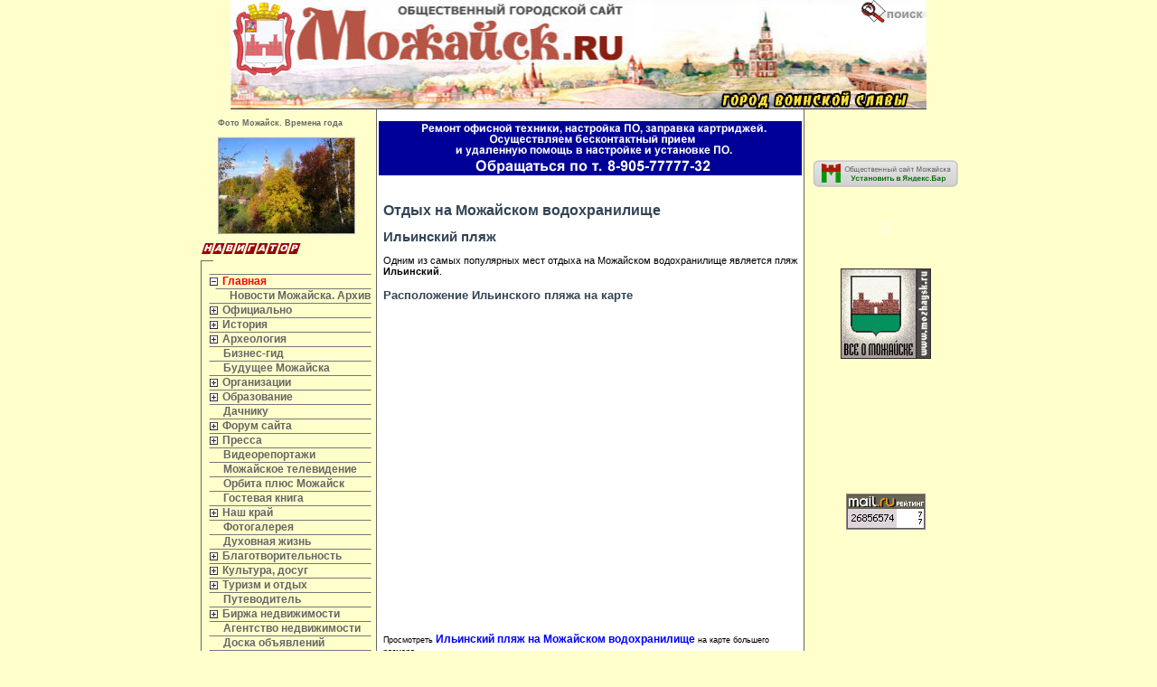

--- FILE ---
content_type: text/html; charset=windows-1251
request_url: http://mozhaysk.ru/?tp=vdhr-o
body_size: 14006
content:

<!DOCTYPE html PUBLIC "-//W3C//DTD XHTML 1.1//EN" "http://www.w3.org/TR/xhtml11/DTD/xhtml11.dtd">
<html xmlns="http://www.w3.org/1999/xhtml">
<head>
<link rel="shortcut icon" href="favicon.ico" />
<link href='styles/style001.css' rel='stylesheet' type='text/css' />
<script src="jquery-1.6.2.min.js" type="text/javascript"></script>
<script src="jquery.lazyload.js" type="text/javascript"></script>


<meta name="keywords" content="Можайское водохранилище, отдых, Можайск, водохранилище" />
<meta name="description" content="Отдых на Можайском водохранилище" />
<title>Можайск - Общественный сайт Можайска и Можайского района. Отдых на Можайском водохранилище</title><meta http-equiv="Content-Style-Type" content="text/css" />
<meta name="google-site-verification" content="WPVfSzJnNROz2LdSgNEyjxVFgiOC9OPyYodQdG2Q1Ks" />
</head>
<!--<body topmargin=0 bottommargin=0 leftmargin=0 rightmargin=0 bgcolor="#ffffcc" onload="setInterval('timew()',1);">-->
<body style='background: #ffffcc; margin: 0;'>

<table cellspacing="0" cellpadding="0" align='center' class="under_table" height='121' width='770' style='background-image:url(panorama.jpg); background-repeat:no-repeat;'><tr>
<td valign='top'>
<a href='gerbs/' target='_blank'><img src='gerb.gif' width="70" height="82" border='0' style='position: relative; top: 2px; left: 2px;' alt='Герб Можайска' title='Герб Можайска' /></a>
<!--<img src="_panorama.jpg" width="770" height="121">-->
</td>
<td valign='top' style='text-align: right;'>
<div id='searchform' style='width: 10px; border: #777777 0px solid; position: relative; top: -70px; left: 0px; z-index: 6;'>
<form id="f_searchform" action="?tp=search" method="post">
<table cellpadding='5' cellspacing='5' style='border: #777777 1px solid; background: #ffffff; z-index: 5;' class='shadow002'>
<tr>
<td style='vertical-align: top;'>
<input size="30" name="searchword" value='' title="введите искомое слово или словосочетание" />
</td>
<td style='vertical-align: top;'>
<!--<input type="submit" value="Найти" />-->
<img src="search/images/search.gif" onclick="document.getElementById('f_searchform').submit()" style="cursor:hand" width="72" height="25" alt='Найти на сайте Можайска' title='Найти на сайте Можайска' />
<input type="hidden" name="tp" value="search" />
</td>
</tr>
</table>
</form>
</div>


<a class='cl3' href="javascript:void(0)" onclick="automovie();" onfocus='this.blur()'>
<img src='search/images/search.gif' onfocus='this.blur()' alt='Поиск по сайту Можайска' title='Поиск по сайту Можайска' style='border: 0px; position: relative; top: -50px;' />
</a>





<script type="text/javascript">

function autostartposition()
{
document.getElementById('searchform').style.top=-70+"px";//-1*(document.getElementById('searchform').offsetHeight+10);
}

function automovie()
{
autostartposition();
int12=setInterval('automovie2()',1)
document.getElementById('searchform').style.left=80+"px";
}


function automovie2()
{


if(document.getElementById('searchform').offsetTop < 5)
        {
        document.getElementById('searchform').style.top=document.getElementById('searchform').offsetTop+3+"px";
        }
else
clearInterval(int12);
}

</script>










</td>
</tr></table>

<table align="center" border="0" cellspacing="0" cellpadding="2" width=770">
<tr><td valign="top" width="18%" style='text-align: center;'>


<table cellpadding='0' cellspacing='5' align='center'>
<tr>
<td>
<a href='kart/art/' target='_blank' style='font-size: 7pt;'>Фото Можайск. Времена года</a>
</td>
</tr>
<tr></tr>
<td>

<a href='kart/4/26b.jpg' target='_blank'><img src='kart/4/26.jpg'  align='centr' vspace='0' hspace='0' border='0' title='Виды Можайска. Осень. ' alt='Виды Можайска. Осень. ' style='border: 1px #aaaaaa solid;' /></a></td>
</tr>
</table>
<table cellspacing="0" cellpadding="0" class="_tab002" width="100%">
<tr><td align="center"><img src="image/navigat.gif" alt='Меню сайта Можайска' title='Меню сайта Можайска' /></td></tr>
<tr>
<td background="image/ugol.gif" class="ugol">&nbsp;</td>
</tr>
<td background="image/vertical.gif" class='vertical'>





<table><tr><td>&nbsp;</td><td><div id='tabletop'  class='submenu_open'><table cellspacing='0' cellpadding='0' align='left' width='100%'><tr><td style='width: 1px' align='left' class='submenu_out' onmouseover="this.className='submenu_over'" onmouseout="this.className='submenu_out'"><table cellspacing='0' cellpadding='0' ><tr><td style='vertical-align: top;'><img border='0' id='immain' src='' align='absmiddle'  onclick="if(document.getElementById('tablemain').className=='submenu_close'){ $('#tablemain').show(700); document.getElementById('tablemain').className='submenu_open'; this.src='images/minus.gif'} else { $('#tablemain').hide(700); document.getElementById('tablemain').className='submenu_close'; this.src='images/plus.gif'}" alt='' /></td><td style='vertical-align: top; padding-left: 5px;'><nobr><a href='?tp=main' style='font-size: 9pt; color: #ff0000' class='menu'>Главная</a></nobr></td></tr></table></td></tr><tr><td style='padding-left: 7px;'><div id='tablemain'  class='submenu_open'><table cellspacing='0' cellpadding='0' align='left' width='100%'><tr><td style='width: 1px' align='left' class='submenu_out' onmouseover="this.className='submenu_over'" onmouseout="this.className='submenu_out'"><table cellspacing='0' cellpadding='0' ><tr><td style='vertical-align: top;'><img src='image/menu/r.gif' style='width: 10px; height: 10px; border: 0px;' alt='' /></td><td style='vertical-align: top; padding-left: 5px;'><nobr><a href='?tp=lenta' style='font-size: 9pt' class='menu'>Новости Можайска. Архив</a></nobr></td></tr></table></td></tr><tr><td style='padding-left: 7px;'></td></tr></table></div>
<script type="text/javascript">
if(document.getElementById('tablemain')!=''){ if(document.getElementById('tablemain').className=='submenu_close') document.getElementById('immain').src='images/plus.gif'; else document.getElementById('immain').src='images/minus.gif'; }
</script></td></tr><tr><td style='width: 1px' align='left' class='submenu_out' onmouseover="this.className='submenu_over'" onmouseout="this.className='submenu_out'"><table cellspacing='0' cellpadding='0' ><tr><td style='vertical-align: top;'><img border='0' id='im21' src='' align='absmiddle'  onclick="if(document.getElementById('table21').className=='submenu_close'){ $('#table21').show(700); document.getElementById('table21').className='submenu_open'; this.src='images/minus.gif'} else { $('#table21').hide(700); document.getElementById('table21').className='submenu_close'; this.src='images/plus.gif'}" alt='' /></td><td style='vertical-align: top; padding-left: 5px;'><nobr><a href='?tp=21' style='font-size: 9pt' class='menu'>Официально</a></nobr></td></tr></table></td></tr><tr><td style='padding-left: 7px;'><div id='table21'  class='submenu_close'><table cellspacing='0' cellpadding='0' align='left' width='100%'><tr><td style='width: 1px' align='left' class='submenu_out' onmouseover="this.className='submenu_over'" onmouseout="this.className='submenu_out'"><table cellspacing='0' cellpadding='0' ><tr><td style='vertical-align: top;'><img src='image/menu/r.gif' style='width: 10px; height: 10px; border: 0px;' alt='' /></td><td style='vertical-align: top; padding-left: 5px;'><nobr><a href='?tp=priem' style='font-size: 9pt' class='menu'>Администрация. Прием, вопросы</a></nobr></td></tr></table></td></tr><tr><td style='padding-left: 7px;'></td></tr><tr><td style='width: 1px' align='left' class='submenu_out' onmouseover="this.className='submenu_over'" onmouseout="this.className='submenu_out'"><table cellspacing='0' cellpadding='0' ><tr><td style='vertical-align: top;'><img src='image/menu/r.gif' style='width: 10px; height: 10px; border: 0px;' alt='' /></td><td style='vertical-align: top; padding-left: 5px;'><nobr><a href='?tp=211' style='font-size: 9pt' class='menu'>Документы</a></nobr></td></tr></table></td></tr><tr><td style='padding-left: 7px;'></td></tr><tr><td style='width: 1px' align='left' class='submenu_out' onmouseover="this.className='submenu_over'" onmouseout="this.className='submenu_out'"><table cellspacing='0' cellpadding='0' ><tr><td style='vertical-align: top;'><img src='image/menu/r.gif' style='width: 10px; height: 10px; border: 0px;' alt='' /></td><td style='vertical-align: top; padding-left: 5px;'><nobr><a href='?tp=212' style='font-size: 9pt' class='menu'>Контакты</a></nobr></td></tr></table></td></tr><tr><td style='padding-left: 7px;'></td></tr></table></div>
<script type="text/javascript">
if(document.getElementById('table21')!=''){ if(document.getElementById('table21').className=='submenu_close') document.getElementById('im21').src='images/plus.gif'; else document.getElementById('im21').src='images/minus.gif'; }
</script></td></tr><tr><td style='width: 1px' align='left' class='submenu_out' onmouseover="this.className='submenu_over'" onmouseout="this.className='submenu_out'"><table cellspacing='0' cellpadding='0' ><tr><td style='vertical-align: top;'><img border='0' id='im2' src='' align='absmiddle'  onclick="if(document.getElementById('table2').className=='submenu_close'){ $('#table2').show(700); document.getElementById('table2').className='submenu_open'; this.src='images/minus.gif'} else { $('#table2').hide(700); document.getElementById('table2').className='submenu_close'; this.src='images/plus.gif'}" alt='' /></td><td style='vertical-align: top; padding-left: 5px;'><nobr><a href='?tp=2' style='font-size: 9pt' class='menu'>История</a></nobr></td></tr></table></td></tr><tr><td style='padding-left: 7px;'><div id='table2'  class='submenu_close'><table cellspacing='0' cellpadding='0' align='left' width='100%'><tr><td style='width: 1px' align='left' class='submenu_out' onmouseover="this.className='submenu_over'" onmouseout="this.className='submenu_out'"><table cellspacing='0' cellpadding='0' ><tr><td style='vertical-align: top;'><img src='image/menu/r.gif' style='width: 10px; height: 10px; border: 0px;' alt='' /></td><td style='vertical-align: top; padding-left: 5px;'><nobr><a href='slava1812' style='font-size: 9pt' class='menu'  target='_blank'>Во славу Отечества</a></nobr></td></tr></table></td></tr><tr><td style='padding-left: 7px;'></td></tr><tr><td style='width: 1px' align='left' class='submenu_out' onmouseover="this.className='submenu_over'" onmouseout="this.className='submenu_out'"><table cellspacing='0' cellpadding='0' ><tr><td style='vertical-align: top;'><img border='0' id='imkraeved' src='' align='absmiddle'  onclick="if(document.getElementById('tablekraeved').className=='submenu_close'){ $('#tablekraeved').show(700); document.getElementById('tablekraeved').className='submenu_open'; this.src='images/minus.gif'} else { $('#tablekraeved').hide(700); document.getElementById('tablekraeved').className='submenu_close'; this.src='images/plus.gif'}" alt='' /></td><td style='vertical-align: top; padding-left: 5px;'><nobr><a href='?tp=kraeved' style='font-size: 9pt' class='menu'>Краеведение</a></nobr></td></tr></table></td></tr><tr><td style='padding-left: 7px;'><div id='tablekraeved'  class='submenu_close'><table cellspacing='0' cellpadding='0' align='left' width='100%'><tr><td style='width: 1px' align='left' class='submenu_out' onmouseover="this.className='submenu_over'" onmouseout="this.className='submenu_out'"><table cellspacing='0' cellpadding='0' ><tr><td style='vertical-align: top;'><img src='image/menu/r.gif' style='width: 10px; height: 10px; border: 0px;' alt='' /></td><td style='vertical-align: top; padding-left: 5px;'><nobr><a href='?tp=publickraeved' style='font-size: 9pt' class='menu'>Статьи</a></nobr></td></tr></table></td></tr><tr><td style='padding-left: 7px;'></td></tr></table></div>
<script type="text/javascript">
if(document.getElementById('tablekraeved')!=''){ if(document.getElementById('tablekraeved').className=='submenu_close') document.getElementById('imkraeved').src='images/plus.gif'; else document.getElementById('imkraeved').src='images/minus.gif'; }
</script></td></tr><tr><td style='width: 1px' align='left' class='submenu_out' onmouseover="this.className='submenu_over'" onmouseout="this.className='submenu_out'"><table cellspacing='0' cellpadding='0' ><tr><td style='vertical-align: top;'><img src='image/menu/r.gif' style='width: 10px; height: 10px; border: 0px;' alt='' /></td><td style='vertical-align: top; padding-left: 5px;'><nobr><a href='?tp=ist' style='font-size: 9pt' class='menu'>Исторический очерк</a></nobr></td></tr></table></td></tr><tr><td style='padding-left: 7px;'></td></tr><tr><td style='width: 1px' align='left' class='submenu_out' onmouseover="this.className='submenu_over'" onmouseout="this.className='submenu_out'"><table cellspacing='0' cellpadding='0' ><tr><td style='vertical-align: top;'><img src='image/menu/r.gif' style='width: 10px; height: 10px; border: 0px;' alt='' /></td><td style='vertical-align: top; padding-left: 5px;'><nobr><a href='?tp=oldcity' style='font-size: 9pt' class='menu'>Древний Можайск</a></nobr></td></tr></table></td></tr><tr><td style='padding-left: 7px;'></td></tr><tr><td style='width: 1px' align='left' class='submenu_out' onmouseover="this.className='submenu_over'" onmouseout="this.className='submenu_out'"><table cellspacing='0' cellpadding='0' ><tr><td style='vertical-align: top;'><img src='image/menu/r.gif' style='width: 10px; height: 10px; border: 0px;' alt='' /></td><td style='vertical-align: top; padding-left: 5px;'><nobr><a href='?tp=teltev' style='font-size: 9pt' class='menu'>Древние города Подмосковья</a></nobr></td></tr></table></td></tr><tr><td style='padding-left: 7px;'></td></tr><tr><td style='width: 1px' align='left' class='submenu_out' onmouseover="this.className='submenu_over'" onmouseout="this.className='submenu_out'"><table cellspacing='0' cellpadding='0' ><tr><td style='vertical-align: top;'><img src='image/menu/r.gif' style='width: 10px; height: 10px; border: 0px;' alt='' /></td><td style='vertical-align: top; padding-left: 5px;'><nobr><a href='?tp=arhitect' style='font-size: 9pt' class='menu'>Памятники архитектуры</a></nobr></td></tr></table></td></tr><tr><td style='padding-left: 7px;'></td></tr><tr><td style='width: 1px' align='left' class='submenu_out' onmouseover="this.className='submenu_over'" onmouseout="this.className='submenu_out'"><table cellspacing='0' cellpadding='0' ><tr><td style='vertical-align: top;'><img src='image/menu/r.gif' style='width: 10px; height: 10px; border: 0px;' alt='' /></td><td style='vertical-align: top; padding-left: 5px;'><nobr><a href='?tp=musei4' style='font-size: 9pt' class='menu'>Крепость Можайск</a></nobr></td></tr></table></td></tr><tr><td style='padding-left: 7px;'></td></tr><tr><td style='width: 1px' align='left' class='submenu_out' onmouseover="this.className='submenu_over'" onmouseout="this.className='submenu_out'"><table cellspacing='0' cellpadding='0' ><tr><td style='vertical-align: top;'><img src='image/menu/r.gif' style='width: 10px; height: 10px; border: 0px;' alt='' /></td><td style='vertical-align: top; padding-left: 5px;'><nobr><a href='?tp=sv_nicola' style='font-size: 9pt' class='menu'>Никола Можайский</a></nobr></td></tr></table></td></tr><tr><td style='padding-left: 7px;'></td></tr><tr><td style='width: 1px' align='left' class='submenu_out' onmouseover="this.className='submenu_over'" onmouseout="this.className='submenu_out'"><table cellspacing='0' cellpadding='0' ><tr><td style='vertical-align: top;'><img src='image/menu/r.gif' style='width: 10px; height: 10px; border: 0px;' alt='' /></td><td style='vertical-align: top; padding-left: 5px;'><nobr><a href='?tp=istspravca' style='font-size: 9pt' class='menu'>Древние храмы</a></nobr></td></tr></table></td></tr><tr><td style='padding-left: 7px;'></td></tr><tr><td style='width: 1px' align='left' class='submenu_out' onmouseover="this.className='submenu_over'" onmouseout="this.className='submenu_out'"><table cellspacing='0' cellpadding='0' ><tr><td style='vertical-align: top;'><img src='image/menu/r.gif' style='width: 10px; height: 10px; border: 0px;' alt='' /></td><td style='vertical-align: top; padding-left: 5px;'><nobr><a href='?tp=musei1' style='font-size: 9pt' class='menu'>Музей Герасимова</a></nobr></td></tr></table></td></tr><tr><td style='padding-left: 7px;'></td></tr><tr><td style='width: 1px' align='left' class='submenu_out' onmouseover="this.className='submenu_over'" onmouseout="this.className='submenu_out'"><table cellspacing='0' cellpadding='0' ><tr><td style='vertical-align: top;'><img src='image/menu/r.gif' style='width: 10px; height: 10px; border: 0px;' alt='' /></td><td style='vertical-align: top; padding-left: 5px;'><nobr><a href='?tp=citytitle' style='font-size: 9pt' class='menu'>Название города</a></nobr></td></tr></table></td></tr><tr><td style='padding-left: 7px;'></td></tr><tr><td style='width: 1px' align='left' class='submenu_out' onmouseover="this.className='submenu_over'" onmouseout="this.className='submenu_out'"><table cellspacing='0' cellpadding='0' ><tr><td style='vertical-align: top;'><img src='image/menu/r.gif' style='width: 10px; height: 10px; border: 0px;' alt='' /></td><td style='vertical-align: top; padding-left: 5px;'><nobr><a href='?tp=mozh_voin' style='font-size: 9pt' class='menu'>Город-воин</a></nobr></td></tr></table></td></tr><tr><td style='padding-left: 7px;'></td></tr><tr><td style='width: 1px' align='left' class='submenu_out' onmouseover="this.className='submenu_over'" onmouseout="this.className='submenu_out'"><table cellspacing='0' cellpadding='0' ><tr><td style='vertical-align: top;'><img src='image/menu/r.gif' style='width: 10px; height: 10px; border: 0px;' alt='' /></td><td style='vertical-align: top; padding-left: 5px;'><nobr><a href='?tp=svgorod' style='font-size: 9pt' class='menu'>Священный город</a></nobr></td></tr></table></td></tr><tr><td style='padding-left: 7px;'></td></tr><tr><td style='width: 1px' align='left' class='submenu_out' onmouseover="this.className='submenu_over'" onmouseout="this.className='submenu_out'"><table cellspacing='0' cellpadding='0' ><tr><td style='vertical-align: top;'><img src='image/menu/r.gif' style='width: 10px; height: 10px; border: 0px;' alt='' /></td><td style='vertical-align: top; padding-left: 5px;'><nobr><a href='?tp=musei3' style='font-size: 9pt' class='menu'>Бородинское поле</a></nobr></td></tr></table></td></tr><tr><td style='padding-left: 7px;'></td></tr><tr><td style='width: 1px' align='left' class='submenu_out' onmouseover="this.className='submenu_over'" onmouseout="this.className='submenu_out'"><table cellspacing='0' cellpadding='0' ><tr><td style='vertical-align: top;'><img src='image/menu/r.gif' style='width: 10px; height: 10px; border: 0px;' alt='' /></td><td style='vertical-align: top; padding-left: 5px;'><nobr><a href='?tp=greatmen' style='font-size: 9pt' class='menu'>Почетные граждане</a></nobr></td></tr></table></td></tr><tr><td style='padding-left: 7px;'></td></tr><tr><td style='width: 1px' align='left' class='submenu_out' onmouseover="this.className='submenu_over'" onmouseout="this.className='submenu_out'"><table cellspacing='0' cellpadding='0' ><tr><td style='vertical-align: top;'><img src='image/menu/r.gif' style='width: 10px; height: 10px; border: 0px;' alt='' /></td><td style='vertical-align: top; padding-left: 5px;'><nobr><a href='?tp=heros' style='font-size: 9pt' class='menu'>Герои СССР</a></nobr></td></tr></table></td></tr><tr><td style='padding-left: 7px;'></td></tr><tr><td style='width: 1px' align='left' class='submenu_out' onmouseover="this.className='submenu_over'" onmouseout="this.className='submenu_out'"><table cellspacing='0' cellpadding='0' ><tr><td style='vertical-align: top;'><img src='image/menu/r.gif' style='width: 10px; height: 10px; border: 0px;' alt='' /></td><td style='vertical-align: top; padding-left: 5px;'><nobr><a href='?tp=beer' style='font-size: 9pt' class='menu'>Знаменитые люди</a></nobr></td></tr></table></td></tr><tr><td style='padding-left: 7px;'></td></tr><tr><td style='width: 1px' align='left' class='submenu_out' onmouseover="this.className='submenu_over'" onmouseout="this.className='submenu_out'"><table cellspacing='0' cellpadding='0' ><tr><td style='vertical-align: top;'><img src='image/menu/r.gif' style='width: 10px; height: 10px; border: 0px;' alt='' /></td><td style='vertical-align: top; padding-left: 5px;'><nobr><a href='?tp=prokudin' style='font-size: 9pt' class='menu'>Цветные фото нач. ХХ в.</a></nobr></td></tr></table></td></tr><tr><td style='padding-left: 7px;'></td></tr><tr><td style='width: 1px' align='left' class='submenu_out' onmouseover="this.className='submenu_over'" onmouseout="this.className='submenu_out'"><table cellspacing='0' cellpadding='0' ><tr><td style='vertical-align: top;'><img src='image/menu/r.gif' style='width: 10px; height: 10px; border: 0px;' alt='' /></td><td style='vertical-align: top; padding-left: 5px;'><nobr><a href='?tp=literatura' style='font-size: 9pt' class='menu'>Литература о Можайске</a></nobr></td></tr></table></td></tr><tr><td style='padding-left: 7px;'></td></tr><tr><td style='width: 1px' align='left' class='submenu_out' onmouseover="this.className='submenu_over'" onmouseout="this.className='submenu_out'"><table cellspacing='0' cellpadding='0' ><tr><td style='vertical-align: top;'><img src='image/menu/r.gif' style='width: 10px; height: 10px; border: 0px;' alt='' /></td><td style='vertical-align: top; padding-left: 5px;'><nobr><a href='redirect/001.php' style='font-size: 9pt' class='menu'  target='_blank'>Живой музей</a></nobr></td></tr></table></td></tr><tr><td style='padding-left: 7px;'></td></tr></table></div>
<script type="text/javascript">
if(document.getElementById('table2')!=''){ if(document.getElementById('table2').className=='submenu_close') document.getElementById('im2').src='images/plus.gif'; else document.getElementById('im2').src='images/minus.gif'; }
</script></td></tr><tr><td style='width: 1px' align='left' class='submenu_out' onmouseover="this.className='submenu_over'" onmouseout="this.className='submenu_out'"><table cellspacing='0' cellpadding='0' ><tr><td style='vertical-align: top;'><img border='0' id='imarheolog' src='' align='absmiddle'  onclick="if(document.getElementById('tablearheolog').className=='submenu_close'){ $('#tablearheolog').show(700); document.getElementById('tablearheolog').className='submenu_open'; this.src='images/minus.gif'} else { $('#tablearheolog').hide(700); document.getElementById('tablearheolog').className='submenu_close'; this.src='images/plus.gif'}" alt='' /></td><td style='vertical-align: top; padding-left: 5px;'><nobr><a href='?tp=arheolog' style='font-size: 9pt' class='menu'>Археология</a></nobr></td></tr></table></td></tr><tr><td style='padding-left: 7px;'><div id='tablearheolog'  class='submenu_close'><table cellspacing='0' cellpadding='0' align='left' width='100%'><tr><td style='width: 1px' align='left' class='submenu_out' onmouseover="this.className='submenu_over'" onmouseout="this.className='submenu_out'"><table cellspacing='0' cellpadding='0' ><tr><td style='vertical-align: top;'><img src='image/menu/r.gif' style='width: 10px; height: 10px; border: 0px;' alt='' /></td><td style='vertical-align: top; padding-left: 5px;'><nobr><a href='?tp=arheolog003' style='font-size: 9pt' class='menu'>Карта горы</a></nobr></td></tr></table></td></tr><tr><td style='padding-left: 7px;'></td></tr><tr><td style='width: 1px' align='left' class='submenu_out' onmouseover="this.className='submenu_over'" onmouseout="this.className='submenu_out'"><table cellspacing='0' cellpadding='0' ><tr><td style='vertical-align: top;'><img src='image/menu/r.gif' style='width: 10px; height: 10px; border: 0px;' alt='' /></td><td style='vertical-align: top; padding-left: 5px;'><nobr><a href='?tp=arheolog001' style='font-size: 9pt' class='menu'>Находки</a></nobr></td></tr></table></td></tr><tr><td style='padding-left: 7px;'></td></tr><tr><td style='width: 1px' align='left' class='submenu_out' onmouseover="this.className='submenu_over'" onmouseout="this.className='submenu_out'"><table cellspacing='0' cellpadding='0' ><tr><td style='vertical-align: top;'><img src='image/menu/r.gif' style='width: 10px; height: 10px; border: 0px;' alt='' /></td><td style='vertical-align: top; padding-left: 5px;'><nobr><a href='?tp=arheolog002' style='font-size: 9pt' class='menu'>Фотоальбом</a></nobr></td></tr></table></td></tr><tr><td style='padding-left: 7px;'></td></tr><tr><td style='width: 1px' align='left' class='submenu_out' onmouseover="this.className='submenu_over'" onmouseout="this.className='submenu_out'"><table cellspacing='0' cellpadding='0' ><tr><td style='vertical-align: top;'><img src='image/menu/r.gif' style='width: 10px; height: 10px; border: 0px;' alt='' /></td><td style='vertical-align: top; padding-left: 5px;'><nobr><a href='?tp=arheolog004' style='font-size: 9pt' class='menu'>О проекте</a></nobr></td></tr></table></td></tr><tr><td style='padding-left: 7px;'></td></tr></table></div>
<script type="text/javascript">
if(document.getElementById('tablearheolog')!=''){ if(document.getElementById('tablearheolog').className=='submenu_close') document.getElementById('imarheolog').src='images/plus.gif'; else document.getElementById('imarheolog').src='images/minus.gif'; }
</script></td></tr><tr><td style='width: 1px' align='left' class='submenu_out' onmouseover="this.className='submenu_over'" onmouseout="this.className='submenu_out'"><table cellspacing='0' cellpadding='0' ><tr><td style='vertical-align: top;'><img src='image/menu/r.gif' style='width: 10px; height: 10px; border: 0px;' alt='' /></td><td style='vertical-align: top; padding-left: 5px;'><nobr><a href='?tp=5' style='font-size: 9pt' class='menu'>Бизнес-гид</a></nobr></td></tr></table></td></tr><tr><td style='padding-left: 7px;'></td></tr><tr><td style='width: 1px' align='left' class='submenu_out' onmouseover="this.className='submenu_over'" onmouseout="this.className='submenu_out'"><table cellspacing='0' cellpadding='0' ><tr><td style='vertical-align: top;'><img src='image/menu/r.gif' style='width: 10px; height: 10px; border: 0px;' alt='' /></td><td style='vertical-align: top; padding-left: 5px;'><nobr><a href='?tp=future' style='font-size: 9pt' class='menu'>Будущее Можайска</a></nobr></td></tr></table></td></tr><tr><td style='padding-left: 7px;'></td></tr><tr><td style='width: 1px' align='left' class='submenu_out' onmouseover="this.className='submenu_over'" onmouseout="this.className='submenu_out'"><table cellspacing='0' cellpadding='0' ><tr><td style='vertical-align: top;'><img border='0' id='imorg' src='' align='absmiddle'  onclick="if(document.getElementById('tableorg').className=='submenu_close'){ $('#tableorg').show(700); document.getElementById('tableorg').className='submenu_open'; this.src='images/minus.gif'} else { $('#tableorg').hide(700); document.getElementById('tableorg').className='submenu_close'; this.src='images/plus.gif'}" alt='' /></td><td style='vertical-align: top; padding-left: 5px;'><nobr><a href='?tp=org' style='font-size: 9pt' class='menu'>Организации</a></nobr></td></tr></table></td></tr><tr><td style='padding-left: 7px;'><div id='tableorg'  class='submenu_close'><table cellspacing='0' cellpadding='0' align='left' width='100%'><tr><td style='width: 1px' align='left' class='submenu_out' onmouseover="this.className='submenu_over'" onmouseout="this.className='submenu_out'"><table cellspacing='0' cellpadding='0' ><tr><td style='vertical-align: top;'><img src='image/menu/r.gif' style='width: 10px; height: 10px; border: 0px;' alt='' /></td><td style='vertical-align: top; padding-left: 5px;'><nobr><a href='?tp=mias' style='font-size: 9pt' class='menu'>Мясокомбинат</a></nobr></td></tr></table></td></tr><tr><td style='padding-left: 7px;'></td></tr><tr><td style='width: 1px' align='left' class='submenu_out' onmouseover="this.className='submenu_over'" onmouseout="this.className='submenu_out'"><table cellspacing='0' cellpadding='0' ><tr><td style='vertical-align: top;'><img src='image/menu/r.gif' style='width: 10px; height: 10px; border: 0px;' alt='' /></td><td style='vertical-align: top; padding-left: 5px;'><nobr><a href='?tp=svadba' style='font-size: 9pt' class='menu'>Прокат лимузина</a></nobr></td></tr></table></td></tr><tr><td style='padding-left: 7px;'></td></tr><tr><td style='width: 1px' align='left' class='submenu_out' onmouseover="this.className='submenu_over'" onmouseout="this.className='submenu_out'"><table cellspacing='0' cellpadding='0' ><tr><td style='vertical-align: top;'><img src='image/menu/r.gif' style='width: 10px; height: 10px; border: 0px;' alt='' /></td><td style='vertical-align: top; padding-left: 5px;'><nobr><a href='?tp=tehpom' style='font-size: 9pt' class='menu'>Эвакуатор</a></nobr></td></tr></table></td></tr><tr><td style='padding-left: 7px;'></td></tr><tr><td style='width: 1px' align='left' class='submenu_out' onmouseover="this.className='submenu_over'" onmouseout="this.className='submenu_out'"><table cellspacing='0' cellpadding='0' ><tr><td style='vertical-align: top;'><img src='image/menu/r.gif' style='width: 10px; height: 10px; border: 0px;' alt='' /></td><td style='vertical-align: top; padding-left: 5px;'><nobr><a href='?tp=hotel' style='font-size: 9pt' class='menu'>Гостиница Балтийская</a></nobr></td></tr></table></td></tr><tr><td style='padding-left: 7px;'></td></tr><tr><td style='width: 1px' align='left' class='submenu_out' onmouseover="this.className='submenu_over'" onmouseout="this.className='submenu_out'"><table cellspacing='0' cellpadding='0' ><tr><td style='vertical-align: top;'><img src='image/menu/r.gif' style='width: 10px; height: 10px; border: 0px;' alt='' /></td><td style='vertical-align: top; padding-left: 5px;'><nobr><a href='?tp=mrczn' style='font-size: 9pt' class='menu'>Центр занятости</a></nobr></td></tr></table></td></tr><tr><td style='padding-left: 7px;'></td></tr><tr><td style='width: 1px' align='left' class='submenu_out' onmouseover="this.className='submenu_over'" onmouseout="this.className='submenu_out'"><table cellspacing='0' cellpadding='0' ><tr><td style='vertical-align: top;'><img src='image/menu/r.gif' style='width: 10px; height: 10px; border: 0px;' alt='' /></td><td style='vertical-align: top; padding-left: 5px;'><nobr><a href='kolodets' style='font-size: 9pt' class='menu'  target='_blank'>Колодцы под ключ</a></nobr></td></tr></table></td></tr><tr><td style='padding-left: 7px;'></td></tr><tr><td style='width: 1px' align='left' class='submenu_out' onmouseover="this.className='submenu_over'" onmouseout="this.className='submenu_out'"><table cellspacing='0' cellpadding='0' ><tr><td style='vertical-align: top;'><img src='image/menu/r.gif' style='width: 10px; height: 10px; border: 0px;' alt='' /></td><td style='vertical-align: top; padding-left: 5px;'><nobr><a href='?tp=sovetmsp' style='font-size: 9pt' class='menu'>Совет по поддержке<br />малого и средненго<br />предпринимательства</a></nobr></td></tr></table></td></tr><tr><td style='padding-left: 7px;'></td></tr><tr><td style='width: 1px' align='left' class='submenu_out' onmouseover="this.className='submenu_over'" onmouseout="this.className='submenu_out'"><table cellspacing='0' cellpadding='0' ><tr><td style='vertical-align: top;'><img src='image/menu/r.gif' style='width: 10px; height: 10px; border: 0px;' alt='' /></td><td style='vertical-align: top; padding-left: 5px;'><nobr><a href='?tp=eurdrova' style='font-size: 9pt' class='menu'>Евродрова в Можайске</a></nobr></td></tr></table></td></tr><tr><td style='padding-left: 7px;'></td></tr><tr><td style='width: 1px' align='left' class='submenu_out' onmouseover="this.className='submenu_over'" onmouseout="this.className='submenu_out'"><table cellspacing='0' cellpadding='0' ><tr><td style='vertical-align: top;'><img src='image/menu/r.gif' style='width: 10px; height: 10px; border: 0px;' alt='' /></td><td style='vertical-align: top; padding-left: 5px;'><nobr><a href='kovka' style='font-size: 9pt' class='menu'  target='_blank'>Художественная ковка</a></nobr></td></tr></table></td></tr><tr><td style='padding-left: 7px;'></td></tr><tr><td style='width: 1px' align='left' class='submenu_out' onmouseover="this.className='submenu_over'" onmouseout="this.className='submenu_out'"><table cellspacing='0' cellpadding='0' ><tr><td style='vertical-align: top;'><img src='image/menu/r.gif' style='width: 10px; height: 10px; border: 0px;' alt='' /></td><td style='vertical-align: top; padding-left: 5px;'><nobr><a href='alkootchet' style='font-size: 9pt' class='menu'  target='_blank'>Отчет по алкогольной продукции</a></nobr></td></tr></table></td></tr><tr><td style='padding-left: 7px;'></td></tr></table></div>
<script type="text/javascript">
if(document.getElementById('tableorg')!=''){ if(document.getElementById('tableorg').className=='submenu_close') document.getElementById('imorg').src='images/plus.gif'; else document.getElementById('imorg').src='images/minus.gif'; }
</script></td></tr><tr><td style='width: 1px' align='left' class='submenu_out' onmouseover="this.className='submenu_over'" onmouseout="this.className='submenu_out'"><table cellspacing='0' cellpadding='0' ><tr><td style='vertical-align: top;'><img border='0' id='imobrazovanie' src='' align='absmiddle'  onclick="if(document.getElementById('tableobrazovanie').className=='submenu_close'){ $('#tableobrazovanie').show(700); document.getElementById('tableobrazovanie').className='submenu_open'; this.src='images/minus.gif'} else { $('#tableobrazovanie').hide(700); document.getElementById('tableobrazovanie').className='submenu_close'; this.src='images/plus.gif'}" alt='' /></td><td style='vertical-align: top; padding-left: 5px;'><nobr><a href='?tp=obrazovanie' style='font-size: 9pt' class='menu'>Образование</a></nobr></td></tr></table></td></tr><tr><td style='padding-left: 7px;'><div id='tableobrazovanie'  class='submenu_close'><table cellspacing='0' cellpadding='0' align='left' width='100%'><tr><td style='width: 1px' align='left' class='submenu_out' onmouseover="this.className='submenu_over'" onmouseout="this.className='submenu_out'"><table cellspacing='0' cellpadding='0' ><tr><td style='vertical-align: top;'><img src='image/menu/r.gif' style='width: 10px; height: 10px; border: 0px;' alt='' /></td><td style='vertical-align: top; padding-left: 5px;'><nobr><a href='1c' style='font-size: 9pt' class='menu'  target='_blank'>1С курсы в Можайске</a></nobr></td></tr></table></td></tr><tr><td style='padding-left: 7px;'></td></tr><tr><td style='width: 1px' align='left' class='submenu_out' onmouseover="this.className='submenu_over'" onmouseout="this.className='submenu_out'"><table cellspacing='0' cellpadding='0' ><tr><td style='vertical-align: top;'><img src='image/menu/r.gif' style='width: 10px; height: 10px; border: 0px;' alt='' /></td><td style='vertical-align: top; padding-left: 5px;'><nobr><a href='?tp=97' style='font-size: 9pt' class='menu'>Училище 97</a></nobr></td></tr></table></td></tr><tr><td style='padding-left: 7px;'></td></tr></table></div>
<script type="text/javascript">
if(document.getElementById('tableobrazovanie')!=''){ if(document.getElementById('tableobrazovanie').className=='submenu_close') document.getElementById('imobrazovanie').src='images/plus.gif'; else document.getElementById('imobrazovanie').src='images/minus.gif'; }
</script></td></tr><tr><td style='width: 1px' align='left' class='submenu_out' onmouseover="this.className='submenu_over'" onmouseout="this.className='submenu_out'"><table cellspacing='0' cellpadding='0' ><tr><td style='vertical-align: top;'><img src='image/menu/r.gif' style='width: 10px; height: 10px; border: 0px;' alt='' /></td><td style='vertical-align: top; padding-left: 5px;'><nobr><a href='?tp=6' style='font-size: 9pt' class='menu'>Дачнику</a></nobr></td></tr></table></td></tr><tr><td style='padding-left: 7px;'></td></tr><tr><td style='width: 1px' align='left' class='submenu_out' onmouseover="this.className='submenu_over'" onmouseout="this.className='submenu_out'"><table cellspacing='0' cellpadding='0' ><tr><td style='vertical-align: top;'><img border='0' id='im8' src='' align='absmiddle'  onclick="if(document.getElementById('table8').className=='submenu_close'){ $('#table8').show(700); document.getElementById('table8').className='submenu_open'; this.src='images/minus.gif'} else { $('#table8').hide(700); document.getElementById('table8').className='submenu_close'; this.src='images/plus.gif'}" alt='' /></td><td style='vertical-align: top; padding-left: 5px;'><nobr><a href='?tp=8' style='font-size: 9pt' class='menu'>Форум сайта</a></nobr></td></tr></table></td></tr><tr><td style='padding-left: 7px;'><div id='table8'  class='submenu_close'><table cellspacing='0' cellpadding='0' align='left' width='100%'><tr><td style='width: 1px' align='left' class='submenu_out' onmouseover="this.className='submenu_over'" onmouseout="this.className='submenu_out'"><table cellspacing='0' cellpadding='0' ><tr><td style='vertical-align: top;'><img src='image/menu/r.gif' style='width: 10px; height: 10px; border: 0px;' alt='' /></td><td style='vertical-align: top; padding-left: 5px;'><nobr><a href='?tp=forum01' style='font-size: 9pt' class='menu'>IT в Можайске</a></nobr></td></tr></table></td></tr><tr><td style='padding-left: 7px;'></td></tr><tr><td style='width: 1px' align='left' class='submenu_out' onmouseover="this.className='submenu_over'" onmouseout="this.className='submenu_out'"><table cellspacing='0' cellpadding='0' ><tr><td style='vertical-align: top;'><img src='image/menu/r.gif' style='width: 10px; height: 10px; border: 0px;' alt='' /></td><td style='vertical-align: top; padding-left: 5px;'><nobr><a href='?tp=forum02' style='font-size: 9pt' class='menu'>Молодежный</a></nobr></td></tr></table></td></tr><tr><td style='padding-left: 7px;'></td></tr><tr><td style='width: 1px' align='left' class='submenu_out' onmouseover="this.className='submenu_over'" onmouseout="this.className='submenu_out'"><table cellspacing='0' cellpadding='0' ><tr><td style='vertical-align: top;'><img src='image/menu/r.gif' style='width: 10px; height: 10px; border: 0px;' alt='' /></td><td style='vertical-align: top; padding-left: 5px;'><nobr><a href='?tp=forum03' style='font-size: 9pt' class='menu'>Объявления</a></nobr></td></tr></table></td></tr><tr><td style='padding-left: 7px;'></td></tr><tr><td style='width: 1px' align='left' class='submenu_out' onmouseover="this.className='submenu_over'" onmouseout="this.className='submenu_out'"><table cellspacing='0' cellpadding='0' ><tr><td style='vertical-align: top;'><img src='image/menu/r.gif' style='width: 10px; height: 10px; border: 0px;' alt='' /></td><td style='vertical-align: top; padding-left: 5px;'><nobr><a href='?tp=forum04' style='font-size: 9pt' class='menu'>Разное</a></nobr></td></tr></table></td></tr><tr><td style='padding-left: 7px;'></td></tr><tr><td style='width: 1px' align='left' class='submenu_out' onmouseover="this.className='submenu_over'" onmouseout="this.className='submenu_out'"><table cellspacing='0' cellpadding='0' ><tr><td style='vertical-align: top;'><img src='image/menu/r.gif' style='width: 10px; height: 10px; border: 0px;' alt='' /></td><td style='vertical-align: top; padding-left: 5px;'><nobr><a href='?tp=forumreg' style='font-size: 9pt' class='menu'>Регистрация</a></nobr></td></tr></table></td></tr><tr><td style='padding-left: 7px;'></td></tr><tr><td style='width: 1px' align='left' class='submenu_out' onmouseover="this.className='submenu_over'" onmouseout="this.className='submenu_out'"><table cellspacing='0' cellpadding='0' ><tr><td style='vertical-align: top;'><img src='image/menu/r.gif' style='width: 10px; height: 10px; border: 0px;' alt='' /></td><td style='vertical-align: top; padding-left: 5px;'><nobr><a href='?tp=forumenter' style='font-size: 9pt' class='menu'>Вход</a></nobr></td></tr></table></td></tr><tr><td style='padding-left: 7px;'></td></tr></table></div>
<script type="text/javascript">
if(document.getElementById('table8')!=''){ if(document.getElementById('table8').className=='submenu_close') document.getElementById('im8').src='images/plus.gif'; else document.getElementById('im8').src='images/minus.gif'; }
</script></td></tr><tr><td style='width: 1px' align='left' class='submenu_out' onmouseover="this.className='submenu_over'" onmouseout="this.className='submenu_out'"><table cellspacing='0' cellpadding='0' ><tr><td style='vertical-align: top;'><img border='0' id='im22' src='' align='absmiddle'  onclick="if(document.getElementById('table22').className=='submenu_close'){ $('#table22').show(700); document.getElementById('table22').className='submenu_open'; this.src='images/minus.gif'} else { $('#table22').hide(700); document.getElementById('table22').className='submenu_close'; this.src='images/plus.gif'}" alt='' /></td><td style='vertical-align: top; padding-left: 5px;'><nobr><a href='?tp=22' style='font-size: 9pt' class='menu'>Пресса</a></nobr></td></tr></table></td></tr><tr><td style='padding-left: 7px;'><div id='table22'  class='submenu_close'><table cellspacing='0' cellpadding='0' align='left' width='100%'><tr><td style='width: 1px' align='left' class='submenu_out' onmouseover="this.className='submenu_over'" onmouseout="this.className='submenu_out'"><table cellspacing='0' cellpadding='0' ><tr><td style='vertical-align: top;'><img border='0' id='impublic' src='' align='absmiddle'  onclick="if(document.getElementById('tablepublic').className=='submenu_close'){ $('#tablepublic').show(700); document.getElementById('tablepublic').className='submenu_open'; this.src='images/minus.gif'} else { $('#tablepublic').hide(700); document.getElementById('tablepublic').className='submenu_close'; this.src='images/plus.gif'}" alt='' /></td><td style='vertical-align: top; padding-left: 5px;'><nobr><a href='?tp=public' style='font-size: 9pt' class='menu'>Наши&nbsp;журналисты</a></nobr></td></tr></table></td></tr><tr><td style='padding-left: 7px;'><div id='tablepublic'  class='submenu_close'><table cellspacing='0' cellpadding='0' align='left' width='100%'><tr><td style='width: 1px' align='left' class='submenu_out' onmouseover="this.className='submenu_over'" onmouseout="this.className='submenu_out'"><table cellspacing='0' cellpadding='0' ><tr><td style='vertical-align: top;'><img src='image/menu/r.gif' style='width: 10px; height: 10px; border: 0px;' alt='' /></td><td style='vertical-align: top; padding-left: 5px;'><nobr><a href='?tp=fromredactor' style='font-size: 9pt' class='menu'>КОЛОНКА РЕДАКТОРА</a></nobr></td></tr></table></td></tr><tr><td style='padding-left: 7px;'></td></tr><tr><td style='width: 1px' align='left' class='submenu_out' onmouseover="this.className='submenu_over'" onmouseout="this.className='submenu_out'"><table cellspacing='0' cellpadding='0' ><tr><td style='vertical-align: top;'><img src='image/menu/r.gif' style='width: 10px; height: 10px; border: 0px;' alt='' /></td><td style='vertical-align: top; padding-left: 5px;'><nobr><a href='?tp=koshkin' style='font-size: 9pt' class='menu'>Максим Кошкин</a></nobr></td></tr></table></td></tr><tr><td style='padding-left: 7px;'></td></tr><tr><td style='width: 1px' align='left' class='submenu_out' onmouseover="this.className='submenu_over'" onmouseout="this.className='submenu_out'"><table cellspacing='0' cellpadding='0' ><tr><td style='vertical-align: top;'><img src='image/menu/r.gif' style='width: 10px; height: 10px; border: 0px;' alt='' /></td><td style='vertical-align: top; padding-left: 5px;'><nobr><a href='?tp=aligozhina' style='font-size: 9pt' class='menu'>Елена Алигожина</a></nobr></td></tr></table></td></tr><tr><td style='padding-left: 7px;'></td></tr><tr><td style='width: 1px' align='left' class='submenu_out' onmouseover="this.className='submenu_over'" onmouseout="this.className='submenu_out'"><table cellspacing='0' cellpadding='0' ><tr><td style='vertical-align: top;'><img src='image/menu/r.gif' style='width: 10px; height: 10px; border: 0px;' alt='' /></td><td style='vertical-align: top; padding-left: 5px;'><nobr><a href='?tp=yans' style='font-size: 9pt' class='menu'>Георгий ЯНС</a></nobr></td></tr></table></td></tr><tr><td style='padding-left: 7px;'></td></tr><tr><td style='width: 1px' align='left' class='submenu_out' onmouseover="this.className='submenu_over'" onmouseout="this.className='submenu_out'"><table cellspacing='0' cellpadding='0' ><tr><td style='vertical-align: top;'><img src='image/menu/r.gif' style='width: 10px; height: 10px; border: 0px;' alt='' /></td><td style='vertical-align: top; padding-left: 5px;'><nobr><a href='?tp=riazanova' style='font-size: 9pt' class='menu'>Алина Рязанова </a></nobr></td></tr></table></td></tr><tr><td style='padding-left: 7px;'></td></tr></table></div>
<script type="text/javascript">
if(document.getElementById('tablepublic')!=''){ if(document.getElementById('tablepublic').className=='submenu_close') document.getElementById('impublic').src='images/plus.gif'; else document.getElementById('impublic').src='images/minus.gif'; }
</script></td></tr></table></div>
<script type="text/javascript">
if(document.getElementById('table22')!=''){ if(document.getElementById('table22').className=='submenu_close') document.getElementById('im22').src='images/plus.gif'; else document.getElementById('im22').src='images/minus.gif'; }
</script></td></tr><tr><td style='width: 1px' align='left' class='submenu_out' onmouseover="this.className='submenu_over'" onmouseout="this.className='submenu_out'"><table cellspacing='0' cellpadding='0' ><tr><td style='vertical-align: top;'><img src='image/menu/r.gif' style='width: 10px; height: 10px; border: 0px;' alt='' /></td><td style='vertical-align: top; padding-left: 5px;'><nobr><a href='?tp=tv' style='font-size: 9pt' class='menu'>Видеорепортажи</a></nobr></td></tr></table></td></tr><tr><td style='padding-left: 7px;'></td></tr><tr><td style='width: 1px' align='left' class='submenu_out' onmouseover="this.className='submenu_over'" onmouseout="this.className='submenu_out'"><table cellspacing='0' cellpadding='0' ><tr><td style='vertical-align: top;'><img src='image/menu/r.gif' style='width: 10px; height: 10px; border: 0px;' alt='' /></td><td style='vertical-align: top; padding-left: 5px;'><nobr><a href='?tp=tvmozhaysk' style='font-size: 9pt' class='menu'>Можайское телевидение</a></nobr></td></tr></table></td></tr><tr><td style='padding-left: 7px;'></td></tr><tr><td style='width: 1px' align='left' class='submenu_out' onmouseover="this.className='submenu_over'" onmouseout="this.className='submenu_out'"><table cellspacing='0' cellpadding='0' ><tr><td style='vertical-align: top;'><img src='image/menu/r.gif' style='width: 10px; height: 10px; border: 0px;' alt='' /></td><td style='vertical-align: top; padding-left: 5px;'><nobr><a href='?tp=orbitaplus' style='font-size: 9pt' class='menu'>Орбита плюс Можайск</a></nobr></td></tr></table></td></tr><tr><td style='padding-left: 7px;'></td></tr><tr><td style='width: 1px' align='left' class='submenu_out' onmouseover="this.className='submenu_over'" onmouseout="this.className='submenu_out'"><table cellspacing='0' cellpadding='0' ><tr><td style='vertical-align: top;'><img src='image/menu/r.gif' style='width: 10px; height: 10px; border: 0px;' alt='' /></td><td style='vertical-align: top; padding-left: 5px;'><nobr><a href='?tp=hostbook' style='font-size: 9pt' class='menu'>Гостевая книга</a></nobr></td></tr></table></td></tr><tr><td style='padding-left: 7px;'></td></tr><tr><td style='width: 1px' align='left' class='submenu_out' onmouseover="this.className='submenu_over'" onmouseout="this.className='submenu_out'"><table cellspacing='0' cellpadding='0' ><tr><td style='vertical-align: top;'><img border='0' id='im9' src='' align='absmiddle'  onclick="if(document.getElementById('table9').className=='submenu_close'){ $('#table9').show(700); document.getElementById('table9').className='submenu_open'; this.src='images/minus.gif'} else { $('#table9').hide(700); document.getElementById('table9').className='submenu_close'; this.src='images/plus.gif'}" alt='' /></td><td style='vertical-align: top; padding-left: 5px;'><nobr><a href='?tp=9' style='font-size: 9pt' class='menu'>Наш край</a></nobr></td></tr></table></td></tr><tr><td style='padding-left: 7px;'><div id='table9'  class='submenu_close'><table cellspacing='0' cellpadding='0' align='left' width='100%'><tr><td style='width: 1px' align='left' class='submenu_out' onmouseover="this.className='submenu_over'" onmouseout="this.className='submenu_out'"><table cellspacing='0' cellpadding='0' ><tr><td style='vertical-align: top;'><img src='image/menu/r.gif' style='width: 10px; height: 10px; border: 0px;' alt='' /></td><td style='vertical-align: top; padding-left: 5px;'><nobr><a href='?tp=selo' style='font-size: 9pt' class='menu'>Села</a></nobr></td></tr></table></td></tr><tr><td style='padding-left: 7px;'></td></tr><tr><td style='width: 1px' align='left' class='submenu_out' onmouseover="this.className='submenu_over'" onmouseout="this.className='submenu_out'"><table cellspacing='0' cellpadding='0' ><tr><td style='vertical-align: top;'><img src='image/menu/r.gif' style='width: 10px; height: 10px; border: 0px;' alt='' /></td><td style='vertical-align: top; padding-left: 5px;'><nobr><a href='?tp=vdhr' style='font-size: 9pt' class='menu'>Можайское водохранилище</a></nobr></td></tr></table></td></tr><tr><td style='padding-left: 7px;'></td></tr><tr><td style='width: 1px' align='left' class='submenu_out' onmouseover="this.className='submenu_over'" onmouseout="this.className='submenu_out'"><table cellspacing='0' cellpadding='0' ><tr><td style='vertical-align: top;'><img src='image/menu/r.gif' style='width: 10px; height: 10px; border: 0px;' alt='' /></td><td style='vertical-align: top; padding-left: 5px;'><nobr><a href='?tp=les' style='font-size: 9pt' class='menu'>Можайский лес</a></nobr></td></tr></table></td></tr><tr><td style='padding-left: 7px;'></td></tr><tr><td style='width: 1px' align='left' class='submenu_out' onmouseover="this.className='submenu_over'" onmouseout="this.className='submenu_out'"><table cellspacing='0' cellpadding='0' ><tr><td style='vertical-align: top;'><img src='image/menu/r.gif' style='width: 10px; height: 10px; border: 0px;' alt='' /></td><td style='vertical-align: top; padding-left: 5px;'><nobr><a href='?tp=kartavenco' style='font-size: 9pt' class='menu'>Фотохудожники</a></nobr></td></tr></table></td></tr><tr><td style='padding-left: 7px;'></td></tr><tr><td style='width: 1px' align='left' class='submenu_out' onmouseover="this.className='submenu_over'" onmouseout="this.className='submenu_out'"><table cellspacing='0' cellpadding='0' ><tr><td style='vertical-align: top;'><img src='image/menu/r.gif' style='width: 10px; height: 10px; border: 0px;' alt='' /></td><td style='vertical-align: top; padding-left: 5px;'><nobr><a href='?tp=nalichnik' style='font-size: 9pt' class='menu'>Наличники</a></nobr></td></tr></table></td></tr><tr><td style='padding-left: 7px;'></td></tr></table></div>
<script type="text/javascript">
if(document.getElementById('table9')!=''){ if(document.getElementById('table9').className=='submenu_close') document.getElementById('im9').src='images/plus.gif'; else document.getElementById('im9').src='images/minus.gif'; }
</script></td></tr><tr><td style='width: 1px' align='left' class='submenu_out' onmouseover="this.className='submenu_over'" onmouseout="this.className='submenu_out'"><table cellspacing='0' cellpadding='0' ><tr><td style='vertical-align: top;'><img src='image/menu/r.gif' style='width: 10px; height: 10px; border: 0px;' alt='' /></td><td style='vertical-align: top; padding-left: 5px;'><nobr><a href='?tp=photogallery' style='font-size: 9pt' class='menu'>Фотогалерея</a></nobr></td></tr></table></td></tr><tr><td style='padding-left: 7px;'></td></tr><tr><td style='width: 1px' align='left' class='submenu_out' onmouseover="this.className='submenu_over'" onmouseout="this.className='submenu_out'"><table cellspacing='0' cellpadding='0' ><tr><td style='vertical-align: top;'><img src='image/menu/r.gif' style='width: 10px; height: 10px; border: 0px;' alt='' /></td><td style='vertical-align: top; padding-left: 5px;'><nobr><a href='?tp=10' style='font-size: 9pt' class='menu'>Духовная жизнь</a></nobr></td></tr></table></td></tr><tr><td style='padding-left: 7px;'></td></tr><tr><td style='width: 1px' align='left' class='submenu_out' onmouseover="this.className='submenu_over'" onmouseout="this.className='submenu_out'"><table cellspacing='0' cellpadding='0' ><tr><td style='vertical-align: top;'><img border='0' id='imblagotvor' src='' align='absmiddle'  onclick="if(document.getElementById('tableblagotvor').className=='submenu_close'){ $('#tableblagotvor').show(700); document.getElementById('tableblagotvor').className='submenu_open'; this.src='images/minus.gif'} else { $('#tableblagotvor').hide(700); document.getElementById('tableblagotvor').className='submenu_close'; this.src='images/plus.gif'}" alt='' /></td><td style='vertical-align: top; padding-left: 5px;'><nobr><a href='?tp=blagotvor' style='font-size: 9pt' class='menu'>Благотворительность</a></nobr></td></tr></table></td></tr><tr><td style='padding-left: 7px;'><div id='tableblagotvor'  class='submenu_close'><table cellspacing='0' cellpadding='0' align='left' width='100%'><tr><td style='width: 1px' align='left' class='submenu_out' onmouseover="this.className='submenu_over'" onmouseout="this.className='submenu_out'"><table cellspacing='0' cellpadding='0' ><tr><td style='vertical-align: top;'><img src='image/menu/r.gif' style='width: 10px; height: 10px; border: 0px;' alt='' /></td><td style='vertical-align: top; padding-left: 5px;'><nobr><a href='?tp=blagotvornp' style='font-size: 9pt' class='menu'>Нужна помощь</a></nobr></td></tr></table></td></tr><tr><td style='padding-left: 7px;'></td></tr><tr><td style='width: 1px' align='left' class='submenu_out' onmouseover="this.className='submenu_over'" onmouseout="this.className='submenu_out'"><table cellspacing='0' cellpadding='0' ><tr><td style='vertical-align: top;'><img src='image/menu/r.gif' style='width: 10px; height: 10px; border: 0px;' alt='' /></td><td style='vertical-align: top; padding-left: 5px;'><nobr><a href='?tp=blagotvorpp' style='font-size: 9pt' class='menu'>Предлагаю помощь</a></nobr></td></tr></table></td></tr><tr><td style='padding-left: 7px;'></td></tr><tr><td style='width: 1px' align='left' class='submenu_out' onmouseover="this.className='submenu_over'" onmouseout="this.className='submenu_out'"><table cellspacing='0' cellpadding='0' ><tr><td style='vertical-align: top;'><img src='image/menu/r.gif' style='width: 10px; height: 10px; border: 0px;' alt='' /></td><td style='vertical-align: top; padding-left: 5px;'><nobr><a href='?tp=blagotvorotz' style='font-size: 9pt' class='menu'>Отзывы</a></nobr></td></tr></table></td></tr><tr><td style='padding-left: 7px;'></td></tr></table></div>
<script type="text/javascript">
if(document.getElementById('tableblagotvor')!=''){ if(document.getElementById('tableblagotvor').className=='submenu_close') document.getElementById('imblagotvor').src='images/plus.gif'; else document.getElementById('imblagotvor').src='images/minus.gif'; }
</script></td></tr><tr><td style='width: 1px' align='left' class='submenu_out' onmouseover="this.className='submenu_over'" onmouseout="this.className='submenu_out'"><table cellspacing='0' cellpadding='0' ><tr><td style='vertical-align: top;'><img border='0' id='im12' src='' align='absmiddle'  onclick="if(document.getElementById('table12').className=='submenu_close'){ $('#table12').show(700); document.getElementById('table12').className='submenu_open'; this.src='images/minus.gif'} else { $('#table12').hide(700); document.getElementById('table12').className='submenu_close'; this.src='images/plus.gif'}" alt='' /></td><td style='vertical-align: top; padding-left: 5px;'><nobr><a href='?tp=12' style='font-size: 9pt' class='menu'>Культура, досуг</a></nobr></td></tr></table></td></tr><tr><td style='padding-left: 7px;'><div id='table12'  class='submenu_close'><table cellspacing='0' cellpadding='0' align='left' width='100%'><tr><td style='width: 1px' align='left' class='submenu_out' onmouseover="this.className='submenu_over'" onmouseout="this.className='submenu_out'"><table cellspacing='0' cellpadding='0' ><tr><td style='vertical-align: top;'><img src='image/menu/r.gif' style='width: 10px; height: 10px; border: 0px;' alt='' /></td><td style='vertical-align: top; padding-left: 5px;'><nobr><a href='dance' style='font-size: 9pt' class='menu'  target='_blank'>Студия Шашуто</a></nobr></td></tr></table></td></tr><tr><td style='padding-left: 7px;'></td></tr><tr><td style='width: 1px' align='left' class='submenu_out' onmouseover="this.className='submenu_over'" onmouseout="this.className='submenu_out'"><table cellspacing='0' cellpadding='0' ><tr><td style='vertical-align: top;'><img src='image/menu/r.gif' style='width: 10px; height: 10px; border: 0px;' alt='' /></td><td style='vertical-align: top; padding-left: 5px;'><nobr><a href='?tp=int_people' style='font-size: 9pt' class='menu'>Интересные люди</a></nobr></td></tr></table></td></tr><tr><td style='padding-left: 7px;'></td></tr><tr><td style='width: 1px' align='left' class='submenu_out' onmouseover="this.className='submenu_over'" onmouseout="this.className='submenu_out'"><table cellspacing='0' cellpadding='0' ><tr><td style='vertical-align: top;'><img src='image/menu/r.gif' style='width: 10px; height: 10px; border: 0px;' alt='' /></td><td style='vertical-align: top; padding-left: 5px;'><nobr><a href='?tp=promisli' style='font-size: 9pt' class='menu'>Народные промыслы</a></nobr></td></tr></table></td></tr><tr><td style='padding-left: 7px;'></td></tr><tr><td style='width: 1px' align='left' class='submenu_out' onmouseover="this.className='submenu_over'" onmouseout="this.className='submenu_out'"><table cellspacing='0' cellpadding='0' ><tr><td style='vertical-align: top;'><img border='0' id='impainters' src='' align='absmiddle'  onclick="if(document.getElementById('tablepainters').className=='submenu_close'){ $('#tablepainters').show(700); document.getElementById('tablepainters').className='submenu_open'; this.src='images/minus.gif'} else { $('#tablepainters').hide(700); document.getElementById('tablepainters').className='submenu_close'; this.src='images/plus.gif'}" alt='' /></td><td style='vertical-align: top; padding-left: 5px;'><nobr><a href='?tp=painters' style='font-size: 9pt' class='menu'>Художники</a></nobr></td></tr></table></td></tr><tr><td style='padding-left: 7px;'><div id='tablepainters'  class='submenu_close'><table cellspacing='0' cellpadding='0' align='left' width='100%'><tr><td style='width: 1px' align='left' class='submenu_out' onmouseover="this.className='submenu_over'" onmouseout="this.className='submenu_out'"><table cellspacing='0' cellpadding='0' ><tr><td style='vertical-align: top;'><img src='image/menu/r.gif' style='width: 10px; height: 10px; border: 0px;' alt='' /></td><td style='vertical-align: top; padding-left: 5px;'><nobr><a href='?tp=gerasimob' style='font-size: 9pt' class='menu'>Сергей Герасимов</a></nobr></td></tr></table></td></tr><tr><td style='padding-left: 7px;'></td></tr><tr><td style='width: 1px' align='left' class='submenu_out' onmouseover="this.className='submenu_over'" onmouseout="this.className='submenu_out'"><table cellspacing='0' cellpadding='0' ><tr><td style='vertical-align: top;'><img src='image/menu/r.gif' style='width: 10px; height: 10px; border: 0px;' alt='' /></td><td style='vertical-align: top; padding-left: 5px;'><nobr><a href='?tp=dolgachev' style='font-size: 9pt' class='menu'>Евгений Долгачев</a></nobr></td></tr></table></td></tr><tr><td style='padding-left: 7px;'></td></tr><tr><td style='width: 1px' align='left' class='submenu_out' onmouseover="this.className='submenu_over'" onmouseout="this.className='submenu_out'"><table cellspacing='0' cellpadding='0' ><tr><td style='vertical-align: top;'><img src='image/menu/r.gif' style='width: 10px; height: 10px; border: 0px;' alt='' /></td><td style='vertical-align: top; padding-left: 5px;'><nobr><a href='?tp=gallery' style='font-size: 9pt' class='menu'>Веб-галерея</a></nobr></td></tr></table></td></tr><tr><td style='padding-left: 7px;'></td></tr></table></div>
<script type="text/javascript">
if(document.getElementById('tablepainters')!=''){ if(document.getElementById('tablepainters').className=='submenu_close') document.getElementById('impainters').src='images/plus.gif'; else document.getElementById('impainters').src='images/minus.gif'; }
</script></td></tr><tr><td style='width: 1px' align='left' class='submenu_out' onmouseover="this.className='submenu_over'" onmouseout="this.className='submenu_out'"><table cellspacing='0' cellpadding='0' ><tr><td style='vertical-align: top;'><img src='image/menu/r.gif' style='width: 10px; height: 10px; border: 0px;' alt='' /></td><td style='vertical-align: top; padding-left: 5px;'><nobr><a href='?tp=trushina' style='font-size: 9pt' class='menu'>Светлана Трушина</a></nobr></td></tr></table></td></tr><tr><td style='padding-left: 7px;'></td></tr><tr><td style='width: 1px' align='left' class='submenu_out' onmouseover="this.className='submenu_over'" onmouseout="this.className='submenu_out'"><table cellspacing='0' cellpadding='0' ><tr><td style='vertical-align: top;'><img src='image/menu/r.gif' style='width: 10px; height: 10px; border: 0px;' alt='' /></td><td style='vertical-align: top; padding-left: 5px;'><nobr><a href='?tp=makarii' style='font-size: 9pt' class='menu'>Макариевские чтения</a></nobr></td></tr></table></td></tr><tr><td style='padding-left: 7px;'></td></tr><tr><td style='width: 1px' align='left' class='submenu_out' onmouseover="this.className='submenu_over'" onmouseout="this.className='submenu_out'"><table cellspacing='0' cellpadding='0' ><tr><td style='vertical-align: top;'><img src='image/menu/r.gif' style='width: 10px; height: 10px; border: 0px;' alt='' /></td><td style='vertical-align: top; padding-left: 5px;'><nobr><a href='?tp=baraban' style='font-size: 9pt' class='menu'>Группа барабанщиц</a></nobr></td></tr></table></td></tr><tr><td style='padding-left: 7px;'></td></tr><tr><td style='width: 1px' align='left' class='submenu_out' onmouseover="this.className='submenu_over'" onmouseout="this.className='submenu_out'"><table cellspacing='0' cellpadding='0' ><tr><td style='vertical-align: top;'><img src='image/menu/r.gif' style='width: 10px; height: 10px; border: 0px;' alt='' /></td><td style='vertical-align: top; padding-left: 5px;'><nobr><a href='?tp=galerei' style='font-size: 9pt' class='menu'>Галереи</a></nobr></td></tr></table></td></tr><tr><td style='padding-left: 7px;'></td></tr><tr><td style='width: 1px' align='left' class='submenu_out' onmouseover="this.className='submenu_over'" onmouseout="this.className='submenu_out'"><table cellspacing='0' cellpadding='0' ><tr><td style='vertical-align: top;'><img src='image/menu/r.gif' style='width: 10px; height: 10px; border: 0px;' alt='' /></td><td style='vertical-align: top; padding-left: 5px;'><nobr><a href='?tp=kolektiv' style='font-size: 9pt' class='menu'>Творчество</a></nobr></td></tr></table></td></tr><tr><td style='padding-left: 7px;'></td></tr><tr><td style='width: 1px' align='left' class='submenu_out' onmouseover="this.className='submenu_over'" onmouseout="this.className='submenu_out'"><table cellspacing='0' cellpadding='0' ><tr><td style='vertical-align: top;'><img src='image/menu/r.gif' style='width: 10px; height: 10px; border: 0px;' alt='' /></td><td style='vertical-align: top; padding-left: 5px;'><nobr><a href='?tp=afisha' style='font-size: 9pt' class='menu'>Афиша Можайска</a></nobr></td></tr></table></td></tr><tr><td style='padding-left: 7px;'></td></tr><tr><td style='width: 1px' align='left' class='submenu_out' onmouseover="this.className='submenu_over'" onmouseout="this.className='submenu_out'"><table cellspacing='0' cellpadding='0' ><tr><td style='vertical-align: top;'><img border='0' id='imtalk_about' src='' align='absmiddle'  onclick="if(document.getElementById('tabletalk_about').className=='submenu_close'){ $('#tabletalk_about').show(700); document.getElementById('tabletalk_about').className='submenu_open'; this.src='images/minus.gif'} else { $('#tabletalk_about').hide(700); document.getElementById('tabletalk_about').className='submenu_close'; this.src='images/plus.gif'}" alt='' /></td><td style='vertical-align: top; padding-left: 5px;'><nobr><a href='?tp=talk_about' style='font-size: 9pt' class='menu'>Поговорим о...</a></nobr></td></tr></table></td></tr><tr><td style='padding-left: 7px;'><div id='tabletalk_about'  class='submenu_close'><table cellspacing='0' cellpadding='0' align='left' width='100%'><tr><td style='width: 1px' align='left' class='submenu_out' onmouseover="this.className='submenu_over'" onmouseout="this.className='submenu_out'"><table cellspacing='0' cellpadding='0' ><tr><td style='vertical-align: top;'><img src='image/menu/r.gif' style='width: 10px; height: 10px; border: 0px;' alt='' /></td><td style='vertical-align: top; padding-left: 5px;'><nobr><a href='?tp=talk-about-bogat' style='font-size: 9pt' class='menu'>О богатстве</a></nobr></td></tr></table></td></tr><tr><td style='padding-left: 7px;'></td></tr><tr><td style='width: 1px' align='left' class='submenu_out' onmouseover="this.className='submenu_over'" onmouseout="this.className='submenu_out'"><table cellspacing='0' cellpadding='0' ><tr><td style='vertical-align: top;'><img src='image/menu/r.gif' style='width: 10px; height: 10px; border: 0px;' alt='' /></td><td style='vertical-align: top; padding-left: 5px;'><nobr><a href='?tp=talk-about-v-galkin' style='font-size: 9pt' class='menu'>О гибели В. Галкина</a></nobr></td></tr></table></td></tr><tr><td style='padding-left: 7px;'></td></tr><tr><td style='width: 1px' align='left' class='submenu_out' onmouseover="this.className='submenu_over'" onmouseout="this.className='submenu_out'"><table cellspacing='0' cellpadding='0' ><tr><td style='vertical-align: top;'><img src='image/menu/r.gif' style='width: 10px; height: 10px; border: 0px;' alt='' /></td><td style='vertical-align: top; padding-left: 5px;'><nobr><a href='?tp=talk-about-oid' style='font-size: 9pt' class='menu'>Отцы и дети</a></nobr></td></tr></table></td></tr><tr><td style='padding-left: 7px;'></td></tr><tr><td style='width: 1px' align='left' class='submenu_out' onmouseover="this.className='submenu_over'" onmouseout="this.className='submenu_out'"><table cellspacing='0' cellpadding='0' ><tr><td style='vertical-align: top;'><img src='image/menu/r.gif' style='width: 10px; height: 10px; border: 0px;' alt='' /></td><td style='vertical-align: top; padding-left: 5px;'><nobr><a href='?tp=talk-about-vasiliev' style='font-size: 9pt' class='menu'>Васильев или Березовский</a></nobr></td></tr></table></td></tr><tr><td style='padding-left: 7px;'></td></tr></table></div>
<script type="text/javascript">
if(document.getElementById('tabletalk_about')!=''){ if(document.getElementById('tabletalk_about').className=='submenu_close') document.getElementById('imtalk_about').src='images/plus.gif'; else document.getElementById('imtalk_about').src='images/minus.gif'; }
</script></td></tr><tr><td style='width: 1px' align='left' class='submenu_out' onmouseover="this.className='submenu_over'" onmouseout="this.className='submenu_out'"><table cellspacing='0' cellpadding='0' ><tr><td style='vertical-align: top;'><img src='image/menu/r.gif' style='width: 10px; height: 10px; border: 0px;' alt='' /></td><td style='vertical-align: top; padding-left: 5px;'><nobr><a href='bvg' style='font-size: 9pt' class='menu'  target='_blank'>Авторская песня</a></nobr></td></tr></table></td></tr><tr><td style='padding-left: 7px;'></td></tr><tr><td style='width: 1px' align='left' class='submenu_out' onmouseover="this.className='submenu_over'" onmouseout="this.className='submenu_out'"><table cellspacing='0' cellpadding='0' ><tr><td style='vertical-align: top;'><img src='image/menu/r.gif' style='width: 10px; height: 10px; border: 0px;' alt='' /></td><td style='vertical-align: top; padding-left: 5px;'><nobr><a href='?tp=graffity' style='font-size: 9pt' class='menu'>Граффити</a></nobr></td></tr></table></td></tr><tr><td style='padding-left: 7px;'></td></tr><tr><td style='width: 1px' align='left' class='submenu_out' onmouseover="this.className='submenu_over'" onmouseout="this.className='submenu_out'"><table cellspacing='0' cellpadding='0' ><tr><td style='vertical-align: top;'><img src='image/menu/r.gif' style='width: 10px; height: 10px; border: 0px;' alt='' /></td><td style='vertical-align: top; padding-left: 5px;'><nobr><a href='?tp=disco' style='font-size: 9pt' class='menu'>Дискотеки</a></nobr></td></tr></table></td></tr><tr><td style='padding-left: 7px;'></td></tr></table></div>
<script type="text/javascript">
if(document.getElementById('table12')!=''){ if(document.getElementById('table12').className=='submenu_close') document.getElementById('im12').src='images/plus.gif'; else document.getElementById('im12').src='images/minus.gif'; }
</script></td></tr><tr><td style='width: 1px' align='left' class='submenu_out' onmouseover="this.className='submenu_over'" onmouseout="this.className='submenu_out'"><table cellspacing='0' cellpadding='0' ><tr><td style='vertical-align: top;'><img border='0' id='imtur' src='' align='absmiddle'  onclick="if(document.getElementById('tabletur').className=='submenu_close'){ $('#tabletur').show(700); document.getElementById('tabletur').className='submenu_open'; this.src='images/minus.gif'} else { $('#tabletur').hide(700); document.getElementById('tabletur').className='submenu_close'; this.src='images/plus.gif'}" alt='' /></td><td style='vertical-align: top; padding-left: 5px;'><nobr><a href='?tp=tur' style='font-size: 9pt' class='menu'>Туризм и отдых</a></nobr></td></tr></table></td></tr><tr><td style='padding-left: 7px;'><div id='tabletur'  class='submenu_close'><table cellspacing='0' cellpadding='0' align='left' width='100%'><tr><td style='width: 1px' align='left' class='submenu_out' onmouseover="this.className='submenu_over'" onmouseout="this.className='submenu_out'"><table cellspacing='0' cellpadding='0' ><tr><td style='vertical-align: top;'><img src='image/menu/r.gif' style='width: 10px; height: 10px; border: 0px;' alt='' /></td><td style='vertical-align: top; padding-left: 5px;'><nobr><a href='?tp=mta' style='font-size: 9pt' class='menu'>Можайское<br>Туристическое Агенство</a></nobr></td></tr></table></td></tr><tr><td style='padding-left: 7px;'></td></tr><tr><td style='width: 1px' align='left' class='submenu_out' onmouseover="this.className='submenu_over'" onmouseout="this.className='submenu_out'"><table cellspacing='0' cellpadding='0' ><tr><td style='vertical-align: top;'><img src='image/menu/r.gif' style='width: 10px; height: 10px; border: 0px;' alt='' /></td><td style='vertical-align: top; padding-left: 5px;'><nobr><a href='?tp=mozaich' style='font-size: 9pt' class='menu'>Туристический центр<br>&quot;Можаич&quot;</a></nobr></td></tr></table></td></tr><tr><td style='padding-left: 7px;'></td></tr><tr><td style='width: 1px' align='left' class='submenu_out' onmouseover="this.className='submenu_over'" onmouseout="this.className='submenu_out'"><table cellspacing='0' cellpadding='0' ><tr><td style='vertical-align: top;'><img src='image/menu/r.gif' style='width: 10px; height: 10px; border: 0px;' alt='' /></td><td style='vertical-align: top; padding-left: 5px;'><nobr><a href='?tp=kturs' style='font-size: 9pt' class='menu'>Туристическая компания<br>Ксения Турс</a></nobr></td></tr></table></td></tr><tr><td style='padding-left: 7px;'></td></tr><tr><td style='width: 1px' align='left' class='submenu_out' onmouseover="this.className='submenu_over'" onmouseout="this.className='submenu_out'"><table cellspacing='0' cellpadding='0' ><tr><td style='vertical-align: top;'><img src='image/menu/r.gif' style='width: 10px; height: 10px; border: 0px;' alt='' /></td><td style='vertical-align: top; padding-left: 5px;'><nobr><a href='?tp=domozhaysky' style='font-size: 9pt' class='menu'>Дом отдыха «Можайский»</a></nobr></td></tr></table></td></tr><tr><td style='padding-left: 7px;'></td></tr><tr><td style='width: 1px' align='left' class='submenu_out' onmouseover="this.className='submenu_over'" onmouseout="this.className='submenu_out'"><table cellspacing='0' cellpadding='0' ><tr><td style='vertical-align: top;'><img src='image/menu/r.gif' style='width: 10px; height: 10px; border: 0px;' alt='' /></td><td style='vertical-align: top; padding-left: 5px;'><nobr><a href='?tp=gdy' style='font-size: 9pt' class='menu'>Гостиница «Дворик на Ямской»</a></nobr></td></tr></table></td></tr><tr><td style='padding-left: 7px;'></td></tr><tr><td style='width: 1px' align='left' class='submenu_out' onmouseover="this.className='submenu_over'" onmouseout="this.className='submenu_out'"><table cellspacing='0' cellpadding='0' ><tr><td style='vertical-align: top;'><img src='image/menu/r.gif' style='width: 10px; height: 10px; border: 0px;' alt='' /></td><td style='vertical-align: top; padding-left: 5px;'><nobr><a href='?tp=vdhr-o' style='font-size: 9pt' class='menu'>Можайское водохранилище. Отдых</a></nobr></td></tr></table></td></tr><tr><td style='padding-left: 7px;'></td></tr></table></div>
<script type="text/javascript">
if(document.getElementById('tabletur')!=''){ if(document.getElementById('tabletur').className=='submenu_close') document.getElementById('imtur').src='images/plus.gif'; else document.getElementById('imtur').src='images/minus.gif'; }
</script></td></tr><tr><td style='width: 1px' align='left' class='submenu_out' onmouseover="this.className='submenu_over'" onmouseout="this.className='submenu_out'"><table cellspacing='0' cellpadding='0' ><tr><td style='vertical-align: top;'><img src='image/menu/r.gif' style='width: 10px; height: 10px; border: 0px;' alt='' /></td><td style='vertical-align: top; padding-left: 5px;'><nobr><a href='?tp=sights' style='font-size: 9pt' class='menu'>Путеводитель</a></nobr></td></tr></table></td></tr><tr><td style='padding-left: 7px;'></td></tr><tr><td style='width: 1px' align='left' class='submenu_out' onmouseover="this.className='submenu_over'" onmouseout="this.className='submenu_out'"><table cellspacing='0' cellpadding='0' ><tr><td style='vertical-align: top;'><img border='0' id='imbn' src='' align='absmiddle'  onclick="if(document.getElementById('tablebn').className=='submenu_close'){ $('#tablebn').show(700); document.getElementById('tablebn').className='submenu_open'; this.src='images/minus.gif'} else { $('#tablebn').hide(700); document.getElementById('tablebn').className='submenu_close'; this.src='images/plus.gif'}" alt='' /></td><td style='vertical-align: top; padding-left: 5px;'><nobr><a href='?tp=bn' style='font-size: 9pt' class='menu'>Биржа недвижимости</a></nobr></td></tr></table></td></tr><tr><td style='padding-left: 7px;'><div id='tablebn'  class='submenu_close'><table cellspacing='0' cellpadding='0' align='left' width='100%'><tr><td style='width: 1px' align='left' class='submenu_out' onmouseover="this.className='submenu_over'" onmouseout="this.className='submenu_out'"><table cellspacing='0' cellpadding='0' ><tr><td style='vertical-align: top;'><img src='image/menu/r.gif' style='width: 10px; height: 10px; border: 0px;' alt='' /></td><td style='vertical-align: top; padding-left: 5px;'><nobr><a href='?tp=bnkv' style='font-size: 9pt' class='menu'>Квартиры (продажа )</a></nobr></td></tr></table></td></tr><tr><td style='padding-left: 7px;'></td></tr><tr><td style='width: 1px' align='left' class='submenu_out' onmouseover="this.className='submenu_over'" onmouseout="this.className='submenu_out'"><table cellspacing='0' cellpadding='0' ><tr><td style='vertical-align: top;'><img src='image/menu/r.gif' style='width: 10px; height: 10px; border: 0px;' alt='' /></td><td style='vertical-align: top; padding-left: 5px;'><nobr><a href='?tp=bndom' style='font-size: 9pt' class='menu'>Дома (продажа)</a></nobr></td></tr></table></td></tr><tr><td style='padding-left: 7px;'></td></tr><tr><td style='width: 1px' align='left' class='submenu_out' onmouseover="this.className='submenu_over'" onmouseout="this.className='submenu_out'"><table cellspacing='0' cellpadding='0' ><tr><td style='vertical-align: top;'><img src='image/menu/r.gif' style='width: 10px; height: 10px; border: 0px;' alt='' /></td><td style='vertical-align: top; padding-left: 5px;'><nobr><a href='?tp=bnu' style='font-size: 9pt' class='menu'>Участки (продажа)</a></nobr></td></tr></table></td></tr><tr><td style='padding-left: 7px;'></td></tr><tr><td style='width: 1px' align='left' class='submenu_out' onmouseover="this.className='submenu_over'" onmouseout="this.className='submenu_out'"><table cellspacing='0' cellpadding='0' ><tr><td style='vertical-align: top;'><img src='image/menu/r.gif' style='width: 10px; height: 10px; border: 0px;' alt='' /></td><td style='vertical-align: top; padding-left: 5px;'><nobr><a href='?tp=bnr' style='font-size: 9pt' class='menu'>Недвижимость (другое)</a></nobr></td></tr></table></td></tr><tr><td style='padding-left: 7px;'></td></tr></table></div>
<script type="text/javascript">
if(document.getElementById('tablebn')!=''){ if(document.getElementById('tablebn').className=='submenu_close') document.getElementById('imbn').src='images/plus.gif'; else document.getElementById('imbn').src='images/minus.gif'; }
</script></td></tr><tr><td style='width: 1px' align='left' class='submenu_out' onmouseover="this.className='submenu_over'" onmouseout="this.className='submenu_out'"><table cellspacing='0' cellpadding='0' ><tr><td style='vertical-align: top;'><img src='image/menu/r.gif' style='width: 10px; height: 10px; border: 0px;' alt='' /></td><td style='vertical-align: top; padding-left: 5px;'><nobr><a href='an' style='font-size: 9pt' class='menu'  target='_blank'>Агентство недвижимости</a></nobr></td></tr></table></td></tr><tr><td style='padding-left: 7px;'></td></tr><tr><td style='width: 1px' align='left' class='submenu_out' onmouseover="this.className='submenu_over'" onmouseout="this.className='submenu_out'"><table cellspacing='0' cellpadding='0' ><tr><td style='vertical-align: top;'><img src='image/menu/r.gif' style='width: 10px; height: 10px; border: 0px;' alt='' /></td><td style='vertical-align: top; padding-left: 5px;'><nobr><a href='bbs2' style='font-size: 9pt' class='menu'  target='_blank'>Доска объявлений</a></nobr></td></tr></table></td></tr><tr><td style='padding-left: 7px;'></td></tr><tr><td style='width: 1px' align='left' class='submenu_out' onmouseover="this.className='submenu_over'" onmouseout="this.className='submenu_out'"><table cellspacing='0' cellpadding='0' ><tr><td style='vertical-align: top;'><img border='0' id='imtransport' src='' align='absmiddle'  onclick="if(document.getElementById('tabletransport').className=='submenu_close'){ $('#tabletransport').show(700); document.getElementById('tabletransport').className='submenu_open'; this.src='images/minus.gif'} else { $('#tabletransport').hide(700); document.getElementById('tabletransport').className='submenu_close'; this.src='images/plus.gif'}" alt='' /></td><td style='vertical-align: top; padding-left: 5px;'><nobr><a href='?tp=transport' style='font-size: 9pt' class='menu'>Транспорт</a></nobr></td></tr></table></td></tr><tr><td style='padding-left: 7px;'><div id='tabletransport'  class='submenu_close'><table cellspacing='0' cellpadding='0' align='left' width='100%'><tr><td style='width: 1px' align='left' class='submenu_out' onmouseover="this.className='submenu_over'" onmouseout="this.className='submenu_out'"><table cellspacing='0' cellpadding='0' ><tr><td style='vertical-align: top;'><img src='image/menu/r.gif' style='width: 10px; height: 10px; border: 0px;' alt='' /></td><td style='vertical-align: top; padding-left: 5px;'><nobr><a href='?tp=tutu' style='font-size: 9pt' class='menu'>Расписание электричек</a></nobr></td></tr></table></td></tr><tr><td style='padding-left: 7px;'></td></tr></table></div>
<script type="text/javascript">
if(document.getElementById('tabletransport')!=''){ if(document.getElementById('tabletransport').className=='submenu_close') document.getElementById('imtransport').src='images/plus.gif'; else document.getElementById('imtransport').src='images/minus.gif'; }
</script></td></tr><tr><td style='width: 1px' align='left' class='submenu_out' onmouseover="this.className='submenu_over'" onmouseout="this.className='submenu_out'"><table cellspacing='0' cellpadding='0' ><tr><td style='vertical-align: top;'><img border='0' id='imspravka' src='' align='absmiddle'  onclick="if(document.getElementById('tablespravka').className=='submenu_close'){ $('#tablespravka').show(700); document.getElementById('tablespravka').className='submenu_open'; this.src='images/minus.gif'} else { $('#tablespravka').hide(700); document.getElementById('tablespravka').className='submenu_close'; this.src='images/plus.gif'}" alt='' /></td><td style='vertical-align: top; padding-left: 5px;'><nobr><a href='?tp=spravka' style='font-size: 9pt' class='menu'>Адреса, телефоны</a></nobr></td></tr></table></td></tr><tr><td style='padding-left: 7px;'><div id='tablespravka'  class='submenu_close'><table cellspacing='0' cellpadding='0' align='left' width='100%'><tr><td style='width: 1px' align='left' class='submenu_out' onmouseover="this.className='submenu_over'" onmouseout="this.className='submenu_out'"><table cellspacing='0' cellpadding='0' ><tr><td style='vertical-align: top;'><img src='image/menu/r.gif' style='width: 10px; height: 10px; border: 0px;' alt='' /></td><td style='vertical-align: top; padding-left: 5px;'><nobr><a href='?tp=maps' style='font-size: 9pt' class='menu'>Карты</a></nobr></td></tr></table></td></tr><tr><td style='padding-left: 7px;'></td></tr><tr><td style='width: 1px' align='left' class='submenu_out' onmouseover="this.className='submenu_over'" onmouseout="this.className='submenu_out'"><table cellspacing='0' cellpadding='0' ><tr><td style='vertical-align: top;'><img src='image/menu/r.gif' style='width: 10px; height: 10px; border: 0px;' alt='' /></td><td style='vertical-align: top; padding-left: 5px;'><nobr><a href='?tp=banks' style='font-size: 9pt' class='menu'>Банки</a></nobr></td></tr></table></td></tr><tr><td style='padding-left: 7px;'></td></tr><tr><td style='width: 1px' align='left' class='submenu_out' onmouseover="this.className='submenu_over'" onmouseout="this.className='submenu_out'"><table cellspacing='0' cellpadding='0' ><tr><td style='vertical-align: top;'><img src='image/menu/r.gif' style='width: 10px; height: 10px; border: 0px;' alt='' /></td><td style='vertical-align: top; padding-left: 5px;'><nobr><a href='?tp=bankomats' style='font-size: 9pt' class='menu'>Банкоматы</a></nobr></td></tr></table></td></tr><tr><td style='padding-left: 7px;'></td></tr><tr><td style='width: 1px' align='left' class='submenu_out' onmouseover="this.className='submenu_over'" onmouseout="this.className='submenu_out'"><table cellspacing='0' cellpadding='0' ><tr><td style='vertical-align: top;'><img src='image/menu/r.gif' style='width: 10px; height: 10px; border: 0px;' alt='' /></td><td style='vertical-align: top; padding-left: 5px;'><nobr><a href='?tp=mozhaysk_links' style='font-size: 9pt' class='menu'>Можайские ресурсы</a></nobr></td></tr></table></td></tr><tr><td style='padding-left: 7px;'></td></tr></table></div>
<script type="text/javascript">
if(document.getElementById('tablespravka')!=''){ if(document.getElementById('tablespravka').className=='submenu_close') document.getElementById('imspravka').src='images/plus.gif'; else document.getElementById('imspravka').src='images/minus.gif'; }
</script></td></tr><tr><td style='width: 1px' align='left' class='submenu_out' onmouseover="this.className='submenu_over'" onmouseout="this.className='submenu_out'"><table cellspacing='0' cellpadding='0' ><tr><td style='vertical-align: top;'><img src='image/menu/r.gif' style='width: 10px; height: 10px; border: 0px;' alt='' /></td><td style='vertical-align: top; padding-left: 5px;'><nobr><a href='?tp=13' style='font-size: 9pt' class='menu'>Карта сайта</a></nobr></td></tr></table></td></tr><tr><td style='padding-left: 7px;'></td></tr><tr><td style='width: 1px' align='left' class='submenu_out' onmouseover="this.className='submenu_over'" onmouseout="this.className='submenu_out'"><table cellspacing='0' cellpadding='0' ><tr><td style='vertical-align: top;'><img src='image/menu/r.gif' style='width: 10px; height: 10px; border: 0px;' alt='' /></td><td style='vertical-align: top; padding-left: 5px;'><nobr><a href='?tp=autors' style='font-size: 9pt' class='menu'>Создатели</a></nobr></td></tr></table></td></tr><tr><td style='padding-left: 7px;'></td></tr><tr><td style='width: 1px' align='left' class='submenu_out' onmouseover="this.className='submenu_over'" onmouseout="this.className='submenu_out'"><table cellspacing='0' cellpadding='0' ><tr><td style='vertical-align: top;'><img border='0' id='imreclama' src='' align='absmiddle'  onclick="if(document.getElementById('tablereclama').className=='submenu_close'){ $('#tablereclama').show(700); document.getElementById('tablereclama').className='submenu_open'; this.src='images/minus.gif'} else { $('#tablereclama').hide(700); document.getElementById('tablereclama').className='submenu_close'; this.src='images/plus.gif'}" alt='' /></td><td style='vertical-align: top; padding-left: 5px;'><nobr><a href='?tp=reclama' style='font-size: 9pt' class='menu'>Рекламодателям</a></nobr></td></tr></table></td></tr><tr><td style='padding-left: 7px;'><div id='tablereclama'  class='submenu_close'><table cellspacing='0' cellpadding='0' align='left' width='100%'><tr><td style='width: 1px' align='left' class='submenu_out' onmouseover="this.className='submenu_over'" onmouseout="this.className='submenu_out'"><table cellspacing='0' cellpadding='0' ><tr><td style='vertical-align: top;'><img border='0' id='importfolio' src='' align='absmiddle'  onclick="if(document.getElementById('tableportfolio').className=='submenu_close'){ $('#tableportfolio').show(700); document.getElementById('tableportfolio').className='submenu_open'; this.src='images/minus.gif'} else { $('#tableportfolio').hide(700); document.getElementById('tableportfolio').className='submenu_close'; this.src='images/plus.gif'}" alt='' /></td><td style='vertical-align: top; padding-left: 5px;'><nobr><a href='?tp=portfolio' style='font-size: 9pt' class='menu'>Портфолио</a></nobr></td></tr></table></td></tr><tr><td style='padding-left: 7px;'><div id='tableportfolio'  class='submenu_close'><table cellspacing='0' cellpadding='0' align='left' width='100%'><tr><td style='width: 1px' align='left' class='submenu_out' onmouseover="this.className='submenu_over'" onmouseout="this.className='submenu_out'"><table cellspacing='0' cellpadding='0' ><tr><td style='vertical-align: top;'><img src='image/menu/r.gif' style='width: 10px; height: 10px; border: 0px;' alt='' /></td><td style='vertical-align: top; padding-left: 5px;'><nobr><a href='?tp=dno' style='font-size: 9pt' class='menu'>Рельеф морского дна</a></nobr></td></tr></table></td></tr><tr><td style='padding-left: 7px;'></td></tr></table></div>
<script type="text/javascript">
if(document.getElementById('tableportfolio')!=''){ if(document.getElementById('tableportfolio').className=='submenu_close') document.getElementById('importfolio').src='images/plus.gif'; else document.getElementById('importfolio').src='images/minus.gif'; }
</script></td></tr></table></div>
<script type="text/javascript">
if(document.getElementById('tablereclama')!=''){ if(document.getElementById('tablereclama').className=='submenu_close') document.getElementById('imreclama').src='images/plus.gif'; else document.getElementById('imreclama').src='images/minus.gif'; }
</script></td></tr><tr><td style='width: 1px' align='left' class='submenu_out' onmouseover="this.className='submenu_over'" onmouseout="this.className='submenu_out'"><table cellspacing='0' cellpadding='0' ><tr><td style='vertical-align: top;'><img src='image/menu/r.gif' style='width: 10px; height: 10px; border: 0px;' alt='' /></td><td style='vertical-align: top; padding-left: 5px;'><nobr><a href='recl_an' style='font-size: 9pt' class='menu'  target='_blank'>Рекламное агентство</a></nobr></td></tr></table></td></tr><tr><td style='padding-left: 7px;'></td></tr><tr><td style='width: 1px' align='left' class='submenu_out' onmouseover="this.className='submenu_over'" onmouseout="this.className='submenu_out'"><table cellspacing='0' cellpadding='0' ><tr><td style='vertical-align: top;'><img src='image/menu/r.gif' style='width: 10px; height: 10px; border: 0px;' alt='' /></td><td style='vertical-align: top; padding-left: 5px;'><nobr><a href='supermarket' style='font-size: 9pt' class='menu'  target='_blank'>Интернет супермаркет</a></nobr></td></tr></table></td></tr><tr><td style='padding-left: 7px;'></td></tr><tr><td style='width: 1px' align='left' class='submenu_out' onmouseover="this.className='submenu_over'" onmouseout="this.className='submenu_out'"><table cellspacing='0' cellpadding='0' ><tr><td style='vertical-align: top;'><img src='image/menu/r.gif' style='width: 10px; height: 10px; border: 0px;' alt='' /></td><td style='vertical-align: top; padding-left: 5px;'><nobr><a href='discounts' style='font-size: 9pt' class='menu'  target='_blank'>Скидки на товары и услуги</a></nobr></td></tr></table></td></tr><tr><td style='padding-left: 7px;'></td></tr><tr><td style='width: 1px' align='left' class='submenu_out' onmouseover="this.className='submenu_over'" onmouseout="this.className='submenu_out'"><table cellspacing='0' cellpadding='0' ><tr><td style='vertical-align: top;'><img border='0' id='impanorams' src='' align='absmiddle'  onclick="if(document.getElementById('tablepanorams').className=='submenu_close'){ $('#tablepanorams').show(700); document.getElementById('tablepanorams').className='submenu_open'; this.src='images/minus.gif'} else { $('#tablepanorams').hide(700); document.getElementById('tablepanorams').className='submenu_close'; this.src='images/plus.gif'}" alt='' /></td><td style='vertical-align: top; padding-left: 5px;'><nobr><a href='?tp=panorams' style='font-size: 9pt' class='menu'>Панорамы Можайска</a></nobr></td></tr></table></td></tr><tr><td style='padding-left: 7px;'><div id='tablepanorams'  class='submenu_close'><table cellspacing='0' cellpadding='0' align='left' width='100%'><tr><td style='width: 1px' align='left' class='submenu_out' onmouseover="this.className='submenu_over'" onmouseout="this.className='submenu_out'"><table cellspacing='0' cellpadding='0' ><tr><td style='vertical-align: top;'><img src='image/menu/r.gif' style='width: 10px; height: 10px; border: 0px;' alt='' /></td><td style='vertical-align: top; padding-left: 5px;'><nobr><a href='?tp=panorams-frunze' style='font-size: 9pt' class='menu'>Панорама с ул. Фрунзе</a></nobr></td></tr></table></td></tr><tr><td style='padding-left: 7px;'></td></tr></table></div>
<script type="text/javascript">
if(document.getElementById('tablepanorams')!=''){ if(document.getElementById('tablepanorams').className=='submenu_close') document.getElementById('impanorams').src='images/plus.gif'; else document.getElementById('impanorams').src='images/minus.gif'; }
</script></td></tr><tr><td style='width: 1px' align='left' class='submenu_out' onmouseover="this.className='submenu_over'" onmouseout="this.className='submenu_out'"><table cellspacing='0' cellpadding='0' ><tr><td style='vertical-align: top;'><img src='image/menu/r.gif' style='width: 10px; height: 10px; border: 0px;' alt='' /></td><td style='vertical-align: top; padding-left: 5px;'><nobr><a href='stroy' style='font-size: 9pt' class='menu'  target='_blank'>Строительство</a></nobr></td></tr></table></td></tr><tr><td style='padding-left: 7px;'></td></tr><tr><td style='width: 1px' align='left' class='submenu_out' onmouseover="this.className='submenu_over'" onmouseout="this.className='submenu_out'"><table cellspacing='0' cellpadding='0' ><tr><td style='vertical-align: top;'><img src='image/menu/r.gif' style='width: 10px; height: 10px; border: 0px;' alt='' /></td><td style='vertical-align: top; padding-left: 5px;'><nobr><a href='webcam' style='font-size: 9pt' class='menu'  target='_blank'>Веб-камеры Можайска</a></nobr></td></tr></table></td></tr><tr><td style='padding-left: 7px;'></td></tr><tr><td style='width: 1px' align='left' class='submenu_out' onmouseover="this.className='submenu_over'" onmouseout="this.className='submenu_out'"><table cellspacing='0' cellpadding='0' ><tr><td style='vertical-align: top;'><img src='image/menu/r.gif' style='width: 10px; height: 10px; border: 0px;' alt='' /></td><td style='vertical-align: top; padding-left: 5px;'><nobr><a href='autosalon' style='font-size: 9pt' class='menu'  target='_blank'>Авторынок Можайска</a></nobr></td></tr></table></td></tr><tr><td style='padding-left: 7px;'></td></tr><tr><td style='width: 1px' align='left' class='submenu_out' onmouseover="this.className='submenu_over'" onmouseout="this.className='submenu_out'"><table cellspacing='0' cellpadding='0' ><tr><td style='vertical-align: top;'><img src='image/menu/r.gif' style='width: 10px; height: 10px; border: 0px;' alt='' /></td><td style='vertical-align: top; padding-left: 5px;'><nobr><a href='?tp=search' style='font-size: 9pt' class='menu'>Поиск</a></nobr></td></tr></table></td></tr><tr><td style='padding-left: 7px;'></td></tr></table></div></td></tr></table><br>
<hr style='color: #007700;'>
<table cellpadding='5' cellspacing='0' style='border-bottom: 1px solid #339955;'>
<tr><td>
<table style='bbackground: #ffffff' cellspacing='0' cellpadding='0' align='center' width=100%  id='table' border='0'  class='submenu_open'><tr><td><img src='http://mozhaysk.su/images/r.gif' width='9'</td></td><td><nobr><a style='font-size: 8pt;' href='?tpsu=00000&tp=sights'>ПУТЕВОДИТЕЛЬ
</a></nobr></td></tr></td></tr><tr><td><img src='http://mozhaysk.su/images/r.gif' width='9'</td></td><td><nobr><a style='font-size: 8pt;' href='?tpsu=01_0dostopr&tp=sights'>Достопримечательности
</a></nobr></td></tr></td></tr><tr><td>
                        <img id='im/02_0hrams' align='left' border='0' width='9' height='9' id='im/02_0hrams' onclick="if(document.getElementById('table/02_0hrams').className=='submenu_close'){ document.getElementById('table/02_0hrams').className='submenu_open'; this.src='http://mozhaysk.su/images/minus.gif';  this.alt='Свернуть меню'} else { document.getElementById('table/02_0hrams').className='submenu_close'; this.src='http://mozhaysk.su/images/plus.gif'; this.alt='Развернуть меню'}" alt='Развернуть/свернуть меню'></td></td><td><nobr><a style='font-size: 8pt;' href='?tpsu=02_0hrams&tp=sights'>Монастыри и Храмы
</a></nobr></td></tr><tr><td style='bbackground: #337799'>
 </td><td width='100%'><table style='bbackground: #ffffff' cellspacing='0' cellpadding='0' align='center' width=100%  id='table/02_0hrams' border='0'  class='submenu_close'><tr><td><img src='http://mozhaysk.su/images/r.gif' width='9'</td></td><td><nobr><a style='font-size: 8pt;' href='?tpsu=02_0hrams/05_nik-sob&tp=sights'>Никольский собор
</a></nobr></td></tr></td></tr></table></td></tr>
 <script>if(document.getElementById('table/02_0hrams')!=''){if(document.getElementById('table/02_0hrams').className=='submenu_close') document.getElementById('im/02_0hrams').src='http://mozhaysk.su/images/plus.gif'; else document.getElementById('im/02_0hrams').src='http://mozhaysk.su/images/minus.gif';}</script></td></tr><tr><td><img src='http://mozhaysk.su/images/r.gif' width='9'</td></td><td><nobr><a style='font-size: 8pt;' href='?tpsu=03_0usadb&tp=sights'>Усадьбы и парки
</a></nobr></td></tr></td></tr><tr><td>
                        <img id='im/03_5sv_gor' align='left' border='0' width='9' height='9' id='im/03_5sv_gor' onclick="if(document.getElementById('table/03_5sv_gor').className=='submenu_close'){ document.getElementById('table/03_5sv_gor').className='submenu_open'; this.src='http://mozhaysk.su/images/minus.gif';  this.alt='Свернуть меню'} else { document.getElementById('table/03_5sv_gor').className='submenu_close'; this.src='http://mozhaysk.su/images/plus.gif'; this.alt='Развернуть меню'}" alt='Развернуть/свернуть меню'></td></td><td><nobr><a style='font-size: 8pt;' href='?tpsu=03_5sv_gor&tp=sights'>Священный город Русских
</a></nobr></td></tr><tr><td style='bbackground: #337799'>
 </td><td width='100%'><table style='bbackground: #ffffff' cellspacing='0' cellpadding='0' align='center' width=100%  id='table/03_5sv_gor' border='0'  class='submenu_close'><tr><td><img src='http://mozhaysk.su/images/r.gif' width='9'</td></td><td><nobr><a style='font-size: 8pt;' href='?tpsu=03_5sv_gor/02&tp=sights'>«Русский Бог»
</a></nobr></td></tr></td></tr><tr><td><img src='http://mozhaysk.su/images/r.gif' width='9'</td></td><td><nobr><a style='font-size: 8pt;' href='?tpsu=03_5sv_gor/03&tp=sights'>«Киевская волна»
</a></nobr></td></tr></td></tr><tr><td><img src='http://mozhaysk.su/images/r.gif' width='9'</td></td><td><nobr><a style='font-size: 8pt;' href='?tpsu=03_5sv_gor/04&tp=sights'>«Московская волна»
</a></nobr></td></tr></td></tr><tr><td><img src='http://mozhaysk.su/images/r.gif' width='9'</td></td><td><nobr><a style='font-size: 8pt;' href='?tpsu=03_5sv_gor/05&tp=sights'>«Можайская волна»
</a></nobr></td></tr></td></tr><tr><td><img src='http://mozhaysk.su/images/r.gif' width='9'</td></td><td><nobr><a style='font-size: 8pt;' href='?tpsu=03_5sv_gor/06&tp=sights'>Святыня русских
</a></nobr></td></tr></td></tr><tr><td><img src='http://mozhaysk.su/images/r.gif' width='9'</td></td><td><nobr><a style='font-size: 8pt;' href='?tpsu=03_5sv_gor/07&tp=sights'>Художественная форма
</a></nobr></td></tr></td></tr><tr><td><img src='http://mozhaysk.su/images/r.gif' width='9'</td></td><td><nobr><a style='font-size: 8pt;' href='?tpsu=03_5sv_gor/08&tp=sights'>Происхождение
</a></nobr></td></tr></td></tr><tr><td><img src='http://mozhaysk.su/images/r.gif' width='9'</td></td><td><nobr><a style='font-size: 8pt;' href='?tpsu=03_5sv_gor/09&tp=sights'>Содержание
</a></nobr></td></tr></td></tr><tr><td><img src='http://mozhaysk.su/images/r.gif' width='9'</td></td><td><nobr><a style='font-size: 8pt;' href='?tpsu=03_5sv_gor/10&tp=sights'>Чудодействия
</a></nobr></td></tr></td></tr><tr><td><img src='http://mozhaysk.su/images/r.gif' width='9'</td></td><td><nobr><a style='font-size: 8pt;' href='?tpsu=03_5sv_gor/11&tp=sights'>Благодарность народа
</a></nobr></td></tr></td></tr><tr><td><img src='http://mozhaysk.su/images/r.gif' width='9'</td></td><td><nobr><a style='font-size: 8pt;' href='?tpsu=03_5sv_gor/12&tp=sights'>Святыня Можайска
</a></nobr></td></tr></td></tr><tr><td><img src='http://mozhaysk.su/images/r.gif' width='9'</td></td><td><nobr><a style='font-size: 8pt;' href='?tpsu=03_5sv_gor/13&tp=sights'>Никольские ворота
</a></nobr></td></tr></td></tr><tr><td><img src='http://mozhaysk.su/images/r.gif' width='9'</td></td><td><nobr><a style='font-size: 8pt;' href='?tpsu=03_5sv_gor/14&tp=sights'>Надвратная церковь
</a></nobr></td></tr></td></tr><tr><td><img src='http://mozhaysk.su/images/r.gif' width='9'</td></td><td><nobr><a style='font-size: 8pt;' href='?tpsu=03_5sv_gor/15&tp=sights'>Надвратный собор
</a></nobr></td></tr></td></tr><tr><td><img src='http://mozhaysk.su/images/r.gif' width='9'</td></td><td><nobr><a style='font-size: 8pt;' href='?tpsu=03_5sv_gor/16&tp=sights'>Собор
</a></nobr></td></tr></td></tr><tr><td><img src='http://mozhaysk.su/images/r.gif' width='9'</td></td><td><nobr><a style='font-size: 8pt;' href='?tpsu=03_5sv_gor/17&tp=sights'>Священный город
</a></nobr></td></tr></td></tr><tr><td><img src='http://mozhaysk.su/images/r.gif' width='9'</td></td><td><nobr><a style='font-size: 8pt;' href='?tpsu=03_5sv_gor/18&tp=sights'>Паломничество
</a></nobr></td></tr></td></tr><tr><td><img src='http://mozhaysk.su/images/r.gif' width='9'</td></td><td><nobr><a style='font-size: 8pt;' href='?tpsu=03_5sv_gor/19&tp=sights'>Крепость
</a></nobr></td></tr></td></tr><tr><td><img src='http://mozhaysk.su/images/r.gif' width='9'</td></td><td><nobr><a style='font-size: 8pt;' href='?tpsu=03_5sv_gor/20&tp=sights'>Храмы города
</a></nobr></td></tr></td></tr><tr><td><img src='http://mozhaysk.su/images/r.gif' width='9'</td></td><td><nobr><a style='font-size: 8pt;' href='?tpsu=03_5sv_gor/21&tp=sights'>Подворья Государей
</a></nobr></td></tr></td></tr><tr><td><img src='http://mozhaysk.su/images/r.gif' width='9'</td></td><td><nobr><a style='font-size: 8pt;' href='?tpsu=03_5sv_gor/22&tp=sights'>Городская застройка
</a></nobr></td></tr></td></tr><tr><td><img src='http://mozhaysk.su/images/r.gif' width='9'</td></td><td><nobr><a style='font-size: 8pt;' href='?tpsu=03_5sv_gor/23&tp=sights'>Послесловие
</a></nobr></td></tr></td></tr><tr><td><img src='http://mozhaysk.su/images/r.gif' width='9'</td></td><td><nobr><a style='font-size: 8pt;' href='?tpsu=03_5sv_gor/24&tp=sights'>Литература
</a></nobr></td></tr></td></tr></table></td></tr>
 <script>if(document.getElementById('table/03_5sv_gor')!=''){if(document.getElementById('table/03_5sv_gor').className=='submenu_close') document.getElementById('im/03_5sv_gor').src='http://mozhaysk.su/images/plus.gif'; else document.getElementById('im/03_5sv_gor').src='http://mozhaysk.su/images/minus.gif';}</script></td></tr><tr><td>
                        <img id='im/04_0borod' align='left' border='0' width='9' height='9' id='im/04_0borod' onclick="if(document.getElementById('table/04_0borod').className=='submenu_close'){ document.getElementById('table/04_0borod').className='submenu_open'; this.src='http://mozhaysk.su/images/minus.gif';  this.alt='Свернуть меню'} else { document.getElementById('table/04_0borod').className='submenu_close'; this.src='http://mozhaysk.su/images/plus.gif'; this.alt='Развернуть меню'}" alt='Развернуть/свернуть меню'></td></td><td><nobr><a style='font-size: 8pt;' href='?tpsu=04_0borod&tp=sights'>БОРОДИНО
</a></nobr></td></tr><tr><td style='bbackground: #337799'>
 </td><td width='100%'><table style='bbackground: #ffffff' cellspacing='0' cellpadding='0' align='center' width=100%  id='table/04_0borod' border='0'  class='submenu_close'><tr><td><img src='http://mozhaysk.su/images/r.gif' width='9'</td></td><td><nobr><a style='font-size: 8pt;' href='?tpsu=04_0borod/02_pole&tp=sights'><u>Бородино в опасности</u>
</a></nobr></td></tr></td></tr><tr><td><img src='http://mozhaysk.su/images/r.gif' width='9'</td></td><td><nobr><a style='font-size: 8pt;' href='?tpsu=04_0borod/04_1memor&tp=sights'>Мемориал
</a></nobr></td></tr></td></tr><tr><td>
                        <img id='im/04_0borod/04_2monum' align='left' border='0' width='9' height='9' id='im/04_0borod/04_2monum' onclick="if(document.getElementById('table/04_0borod/04_2monum').className=='submenu_close'){ document.getElementById('table/04_0borod/04_2monum').className='submenu_open'; this.src='http://mozhaysk.su/images/minus.gif';  this.alt='Свернуть меню'} else { document.getElementById('table/04_0borod/04_2monum').className='submenu_close'; this.src='http://mozhaysk.su/images/plus.gif'; this.alt='Развернуть меню'}" alt='Развернуть/свернуть меню'></td></td><td><nobr><a style='font-size: 8pt;' href='?tpsu=04_0borod/04_2monum&tp=sights'>Памятники Бородино
</a></nobr></td></tr><tr><td style='bbackground: #337799'>
 </td><td width='100%'><table style='bbackground: #ffffff' cellspacing='0' cellpadding='0' align='center' width=100%  id='table/04_0borod/04_2monum' border='0'  class='submenu_close'><tr><td><img src='http://mozhaysk.su/images/r.gif' width='9'</td></td><td><nobr><a style='font-size: 8pt;' href='?tpsu=04_0borod/04_2monum/01_kutuz&tp=sights'>Памятник Кутузову
</a></nobr></td></tr></td></tr></table></td></tr>
 <script>if(document.getElementById('table/04_0borod/04_2monum')!=''){if(document.getElementById('table/04_0borod/04_2monum').className=='submenu_close') document.getElementById('im/04_0borod/04_2monum').src='http://mozhaysk.su/images/plus.gif'; else document.getElementById('im/04_0borod/04_2monum').src='http://mozhaysk.su/images/minus.gif';}</script></td></tr><tr><td><img src='http://mozhaysk.su/images/r.gif' width='9'</td></td><td><nobr><a style='font-size: 8pt;' href='?tpsu=04_0borod/30museum&tp=sights'>Музей-заповедник
</a></nobr></td></tr></td></tr><tr><td><img src='http://mozhaysk.su/images/r.gif' width='9'</td></td><td><nobr><a style='font-size: 8pt;' href='?tpsu=04_0borod/40holiday&tp=sights'><u>Праздники в Бородино</u>
</a></nobr></td></tr></td></tr><tr><td><img src='http://mozhaysk.su/images/r.gif' width='9'</td></td><td><nobr><a style='font-size: 8pt;' href='?tpsu=04_0borod/41_2010&tp=sights'>День Бородина 2010
</a></nobr></td></tr></td></tr><tr><td><img src='http://mozhaysk.su/images/r.gif' width='9'</td></td><td><nobr><a style='font-size: 8pt;' href='?tpsu=04_0borod/42_dvsr&tp=sights'>День Воинской Славы
</a></nobr></td></tr></td></tr><tr><td><img src='http://mozhaysk.su/images/r.gif' width='9'</td></td><td><nobr><a style='font-size: 8pt;' href='?tpsu=04_0borod/43_mzn41&tp=sights'>Москва за нами. 1941
</a></nobr></td></tr></td></tr></table></td></tr>
 <script>if(document.getElementById('table/04_0borod')!=''){if(document.getElementById('table/04_0borod').className=='submenu_close') document.getElementById('im/04_0borod').src='http://mozhaysk.su/images/plus.gif'; else document.getElementById('im/04_0borod').src='http://mozhaysk.su/images/minus.gif';}</script></td></tr><tr><td>
                        <img id='im/04_2vov' align='left' border='0' width='9' height='9' id='im/04_2vov' onclick="if(document.getElementById('table/04_2vov').className=='submenu_close'){ document.getElementById('table/04_2vov').className='submenu_open'; this.src='http://mozhaysk.su/images/minus.gif';  this.alt='Свернуть меню'} else { document.getElementById('table/04_2vov').className='submenu_close'; this.src='http://mozhaysk.su/images/plus.gif'; this.alt='Развернуть меню'}" alt='Развернуть/свернуть меню'></td></td><td><nobr><a style='font-size: 8pt;' href='?tpsu=04_2vov&tp=sights'>Великая Отечественная
</a></nobr></td></tr><tr><td style='bbackground: #337799'>
 </td><td width='100%'><table style='bbackground: #ffffff' cellspacing='0' cellpadding='0' align='center' width=100%  id='table/04_2vov' border='0'  class='submenu_close'><tr><td><img src='http://mozhaysk.su/images/r.gif' width='9'</td></td><td><nobr><a style='font-size: 8pt;' href='?tpsu=04_2vov/01_vtorz&tp=sights'>Вторжение
</a></nobr></td></tr></td></tr><tr><td><img src='http://mozhaysk.su/images/r.gif' width='9'</td></td><td><nobr><a style='font-size: 8pt;' href='?tpsu=04_2vov/02_obor&tp=sights'>Оборона
</a></nobr></td></tr></td></tr><tr><td><img src='http://mozhaysk.su/images/r.gif' width='9'</td></td><td><nobr><a style='font-size: 8pt;' href='?tpsu=04_2vov/05_geroi&tp=sights'>Герои - земляки
</a></nobr></td></tr></td></tr></table></td></tr>
 <script>if(document.getElementById('table/04_2vov')!=''){if(document.getElementById('table/04_2vov').className=='submenu_close') document.getElementById('im/04_2vov').src='http://mozhaysk.su/images/plus.gif'; else document.getElementById('im/04_2vov').src='http://mozhaysk.su/images/minus.gif';}</script></td></tr><tr><td>
                        <img id='im/04_3gor-vslav' align='left' border='0' width='9' height='9' id='im/04_3gor-vslav' onclick="if(document.getElementById('table/04_3gor-vslav').className=='submenu_close'){ document.getElementById('table/04_3gor-vslav').className='submenu_open'; this.src='http://mozhaysk.su/images/minus.gif';  this.alt='Свернуть меню'} else { document.getElementById('table/04_3gor-vslav').className='submenu_close'; this.src='http://mozhaysk.su/images/plus.gif'; this.alt='Развернуть меню'}" alt='Развернуть/свернуть меню'></td></td><td><nobr><a style='font-size: 8pt;' href='?tpsu=04_3gor-vslav&tp=sights'>Город Воинской Славы
</a></nobr></td></tr><tr><td style='bbackground: #337799'>
 </td><td width='100%'><table style='bbackground: #ffffff' cellspacing='0' cellpadding='0' align='center' width=100%  id='table/04_3gor-vslav' border='0'  class='submenu_close'><tr><td><img src='http://mozhaysk.su/images/r.gif' width='9'</td></td><td><nobr><a style='font-size: 8pt;' href='?tpsu=04_3gor-vslav/o-histori&tp=sights'>об истории
</a></nobr></td></tr></td></tr></table></td></tr>
 <script>if(document.getElementById('table/04_3gor-vslav')!=''){if(document.getElementById('table/04_3gor-vslav').className=='submenu_close') document.getElementById('im/04_3gor-vslav').src='http://mozhaysk.su/images/plus.gif'; else document.getElementById('im/04_3gor-vslav').src='http://mozhaysk.su/images/minus.gif';}</script></td></tr><tr><td><img src='http://mozhaysk.su/images/r.gif' width='9'</td></td><td><nobr><a style='font-size: 8pt;' href='?tpsu=04_4sanator&tp=sights'>Санатории и Дома отдыха
</a></nobr></td></tr></td></tr><tr><td>
                        <img id='im/05_0museum' align='left' border='0' width='9' height='9' id='im/05_0museum' onclick="if(document.getElementById('table/05_0museum').className=='submenu_close'){ document.getElementById('table/05_0museum').className='submenu_open'; this.src='http://mozhaysk.su/images/minus.gif';  this.alt='Свернуть меню'} else { document.getElementById('table/05_0museum').className='submenu_close'; this.src='http://mozhaysk.su/images/plus.gif'; this.alt='Развернуть меню'}" alt='Развернуть/свернуть меню'></td></td><td><nobr><a style='font-size: 8pt;' href='?tpsu=05_0museum&tp=sights'>МУЗЕИ и ВЫСТАВКИ
</a></nobr></td></tr><tr><td style='bbackground: #337799'>
 </td><td width='100%'><table style='bbackground: #ffffff' cellspacing='0' cellpadding='0' align='center' width=100%  id='table/05_0museum' border='0'  class='submenu_close'><tr><td><img src='http://mozhaysk.su/images/r.gif' width='9'</td></td><td><nobr><a style='font-size: 8pt;' href='?tpsu=05_0museum/04_20museum&tp=sights'>Бородинский музей
</a></nobr></td></tr></td></tr><tr><td><img src='http://mozhaysk.su/images/r.gif' width='9'</td></td><td><nobr><a style='font-size: 8pt;' href='?tpsu=05_0museum/05_kraeved&tp=sights'>Краеведческий музей
</a></nobr></td></tr></td></tr><tr><td><img src='http://mozhaysk.su/images/r.gif' width='9'</td></td><td><nobr><a style='font-size: 8pt;' href='?tpsu=05_0museum/06_mus_ger&tp=sights'>Музей Герасимова
</a></nobr></td></tr></td></tr></table></td></tr>
 <script>if(document.getElementById('table/05_0museum')!=''){if(document.getElementById('table/05_0museum').className=='submenu_close') document.getElementById('im/05_0museum').src='http://mozhaysk.su/images/plus.gif'; else document.getElementById('im/05_0museum').src='http://mozhaysk.su/images/minus.gif';}</script></td></tr><tr><td><img src='http://mozhaysk.su/images/r.gif' width='9'</td></td><td><nobr><a style='font-size: 8pt;' href='?tpsu=06_0maps&tp=sights'>Карты и схемы
</a></nobr></td></tr></td></tr><tr><td><img src='http://mozhaysk.su/images/r.gif' width='9'</td></td><td><nobr><a style='font-size: 8pt;' href='?tpsu=06_1sh&tp=sights'>&nbsp;&#183;&nbsp;Карта-схема района
</a></nobr></td></tr></td></tr><tr><td><img src='http://mozhaysk.su/images/r.gif' width='9'</td></td><td><nobr><a style='font-size: 8pt;' href='?tpsu=06_2sh&tp=sights'>&nbsp;&#183;&nbsp;Топо-карта района
</a></nobr></td></tr></td></tr><tr><td>
                        <img id='im/06_8foto' align='left' border='0' width='9' height='9' id='im/06_8foto' onclick="if(document.getElementById('table/06_8foto').className=='submenu_close'){ document.getElementById('table/06_8foto').className='submenu_open'; this.src='http://mozhaysk.su/images/minus.gif';  this.alt='Свернуть меню'} else { document.getElementById('table/06_8foto').className='submenu_close'; this.src='http://mozhaysk.su/images/plus.gif'; this.alt='Развернуть меню'}" alt='Развернуть/свернуть меню'></td></td><td><nobr><a style='font-size: 8pt;' href='?tpsu=06_8foto&tp=sights'>Фотогалерея
</a></nobr></td></tr><tr><td style='bbackground: #337799'>
 </td><td width='100%'><table style='bbackground: #ffffff' cellspacing='0' cellpadding='0' align='center' width=100%  id='table/06_8foto' border='0'  class='submenu_close'><tr><td><img src='http://mozhaysk.su/images/r.gif' width='9'</td></td><td><nobr><a style='font-size: 8pt;' href='?tpsu=06_8foto/04_m_750&tp=sights'>Можайску 750 лет
</a></nobr></td></tr></td></tr><tr><td>
                        <img id='im/06_8foto/07_panor' align='left' border='0' width='9' height='9' id='im/06_8foto/07_panor' onclick="if(document.getElementById('table/06_8foto/07_panor').className=='submenu_close'){ document.getElementById('table/06_8foto/07_panor').className='submenu_open'; this.src='http://mozhaysk.su/images/minus.gif';  this.alt='Свернуть меню'} else { document.getElementById('table/06_8foto/07_panor').className='submenu_close'; this.src='http://mozhaysk.su/images/plus.gif'; this.alt='Развернуть меню'}" alt='Развернуть/свернуть меню'></td></td><td><nobr><a style='font-size: 8pt;' href='?tpsu=06_8foto/07_panor&tp=sights'>Можайские панорамы
</a></nobr></td></tr><tr><td style='bbackground: #337799'>
 </td><td width='100%'><table style='bbackground: #ffffff' cellspacing='0' cellpadding='0' align='center' width=100%  id='table/06_8foto/07_panor' border='0'  class='submenu_close'><tr><td><img src='http://mozhaysk.su/images/r.gif' width='9'</td></td><td><nobr><a style='font-size: 8pt;' href='?tpsu=06_8foto/07_panor/00_moz&tp=sights'>Панорама Можайска
</a></nobr></td></tr></td></tr><tr><td><img src='http://mozhaysk.su/images/r.gif' width='9'</td></td><td><nobr><a style='font-size: 8pt;' href='?tpsu=06_8foto/07_panor/01_bor_pole&tp=sights'>Бородинское поле
</a></nobr></td></tr></td></tr><tr><td><img src='http://mozhaysk.su/images/r.gif' width='9'</td></td><td><nobr><a style='font-size: 8pt;' href='?tpsu=06_8foto/07_panor/02_lyz&tp=sights'>Собор Рождества
</a></nobr></td></tr></td></tr><tr><td><img src='http://mozhaysk.su/images/r.gif' width='9'</td></td><td><nobr><a style='font-size: 8pt;' href='?tpsu=06_8foto/07_panor/03_iokim_int&tp=sights'>Иоакиманская церковь
</a></nobr></td></tr></td></tr><tr><td><img src='http://mozhaysk.su/images/r.gif' width='9'</td></td><td><nobr><a style='font-size: 8pt;' href='?tpsu=06_8foto/07_panor/04_iokim_vn&tp=sights'>Цер. Иоакима и Анны
</a></nobr></td></tr></td></tr><tr><td><img src='http://mozhaysk.su/images/r.gif' width='9'</td></td><td><nobr><a style='font-size: 8pt;' href='?tpsu=06_8foto/07_panor/05_tes_int&tp=sights'>Цер. Дм. Солунского
</a></nobr></td></tr></td></tr><tr><td><img src='http://mozhaysk.su/images/r.gif' width='9'</td></td><td><nobr><a style='font-size: 8pt;' href='?tpsu=06_8foto/07_panor/06_tes_pr&tp=sights'>Тёсовская церковь
</a></nobr></td></tr></td></tr><tr><td><img src='http://mozhaysk.su/images/r.gif' width='9'</td></td><td><nobr><a style='font-size: 8pt;' href='?tpsu=06_8foto/07_panor/07_holm_vn&tp=sights'>Цер. Ал. Невского
</a></nobr></td></tr></td></tr></table></td></tr>
 <script>if(document.getElementById('table/06_8foto/07_panor')!=''){if(document.getElementById('table/06_8foto/07_panor').className=='submenu_close') document.getElementById('im/06_8foto/07_panor').src='http://mozhaysk.su/images/plus.gif'; else document.getElementById('im/06_8foto/07_panor').src='http://mozhaysk.su/images/minus.gif';}</script></td></tr></table></td></tr>
 <script>if(document.getElementById('table/06_8foto')!=''){if(document.getElementById('table/06_8foto').className=='submenu_close') document.getElementById('im/06_8foto').src='http://mozhaysk.su/images/plus.gif'; else document.getElementById('im/06_8foto').src='http://mozhaysk.su/images/minus.gif';}</script></td></tr><tr><td>
                        <img id='im/06_9video' align='left' border='0' width='9' height='9' id='im/06_9video' onclick="if(document.getElementById('table/06_9video').className=='submenu_close'){ document.getElementById('table/06_9video').className='submenu_open'; this.src='http://mozhaysk.su/images/minus.gif';  this.alt='Свернуть меню'} else { document.getElementById('table/06_9video').className='submenu_close'; this.src='http://mozhaysk.su/images/plus.gif'; this.alt='Развернуть меню'}" alt='Развернуть/свернуть меню'></td></td><td><nobr><a style='font-size: 8pt;' href='?tpsu=06_9video&tp=sights'>ВИДЕОТЕКА
</a></nobr></td></tr><tr><td style='bbackground: #337799'>
 </td><td width='100%'><table style='bbackground: #ffffff' cellspacing='0' cellpadding='0' align='center' width=100%  id='table/06_9video' border='0'  class='submenu_close'><tr><td><img src='http://mozhaysk.su/images/r.gif' width='9'</td></td><td><nobr><a style='font-size: 8pt;' href='?tpsu=06_9video/02osv_mozh&tp=sights'>Освобождение Можайска
</a></nobr></td></tr></td></tr><tr><td><img src='http://mozhaysk.su/images/r.gif' width='9'</td></td><td><nobr><a style='font-size: 8pt;' href='?tpsu=06_9video/05mbastion&tp=sights'>«Можайский бастион»
</a></nobr></td></tr></td></tr><tr><td><img src='http://mozhaysk.su/images/r.gif' width='9'</td></td><td><nobr><a style='font-size: 8pt;' href='?tpsu=06_9video/06bzm_mlo&tp=sights'>Линия обороны
</a></nobr></td></tr></td></tr><tr><td><img src='http://mozhaysk.su/images/r.gif' width='9'</td></td><td><nobr><a style='font-size: 8pt;' href='?tpsu=06_9video/07bzm_brm&tp=sights'>Бои в районе Можайска
</a></nobr></td></tr></td></tr><tr><td>
                        <img id='im/06_9video/08svgradm' align='left' border='0' width='9' height='9' id='im/06_9video/08svgradm' onclick="if(document.getElementById('table/06_9video/08svgradm').className=='submenu_close'){ document.getElementById('table/06_9video/08svgradm').className='submenu_open'; this.src='http://mozhaysk.su/images/minus.gif';  this.alt='Свернуть меню'} else { document.getElementById('table/06_9video/08svgradm').className='submenu_close'; this.src='http://mozhaysk.su/images/plus.gif'; this.alt='Развернуть меню'}" alt='Развернуть/свернуть меню'></td></td><td><nobr><a style='font-size: 8pt;' href='?tpsu=06_9video/08svgradm&tp=sights'>Священый град Можайск
</a></nobr></td></tr><tr><td style='bbackground: #337799'>
 </td><td width='100%'><table style='bbackground: #ffffff' cellspacing='0' cellpadding='0' align='center' width=100%  id='table/06_9video/08svgradm' border='0'  class='submenu_close'><tr><td><img src='http://mozhaysk.su/images/r.gif' width='9'</td></td><td><nobr><a style='font-size: 8pt;' href='?tpsu=06_9video/08svgradm/1svnikol&tp=sights'>Св. Никола Можайский
</a></nobr></td></tr></td></tr><tr><td><img src='http://mozhaysk.su/images/r.gif' width='9'</td></td><td><nobr><a style='font-size: 8pt;' href='?tpsu=06_9video/08svgradm/2kreml&tp=sights'>Можайский кремль
</a></nobr></td></tr></td></tr><tr><td><img src='http://mozhaysk.su/images/r.gif' width='9'</td></td><td><nobr><a style='font-size: 8pt;' href='?tpsu=06_9video/08svgradm/3luzezk&tp=sights'>Лужецкий монастырь
</a></nobr></td></tr></td></tr><tr><td><img src='http://mozhaysk.su/images/r.gif' width='9'</td></td><td><nobr><a style='font-size: 8pt;' href='?tpsu=06_9video/08svgradm/4koloz&tp=sights'>Колоцкий монастырь
</a></nobr></td></tr></td></tr><tr><td><img src='http://mozhaysk.su/images/r.gif' width='9'</td></td><td><nobr><a style='font-size: 8pt;' href='?tpsu=06_9video/08svgradm/5borod&tp=sights'>Бородинское поле
</a></nobr></td></tr></td></tr><tr><td><img src='http://mozhaysk.su/images/r.gif' width='9'</td></td><td><nobr><a style='font-size: 8pt;' href='?tpsu=06_9video/08svgradm/6gorod&tp=sights'>город Можайск
</a></nobr></td></tr></td></tr></table></td></tr>
 <script>if(document.getElementById('table/06_9video/08svgradm')!=''){if(document.getElementById('table/06_9video/08svgradm').className=='submenu_close') document.getElementById('im/06_9video/08svgradm').src='http://mozhaysk.su/images/plus.gif'; else document.getElementById('im/06_9video/08svgradm').src='http://mozhaysk.su/images/minus.gif';}</script></td></tr><tr><td>
                        <img id='im/06_9video/10_770l' align='left' border='0' width='9' height='9' id='im/06_9video/10_770l' onclick="if(document.getElementById('table/06_9video/10_770l').className=='submenu_close'){ document.getElementById('table/06_9video/10_770l').className='submenu_open'; this.src='http://mozhaysk.su/images/minus.gif';  this.alt='Свернуть меню'} else { document.getElementById('table/06_9video/10_770l').className='submenu_close'; this.src='http://mozhaysk.su/images/plus.gif'; this.alt='Развернуть меню'}" alt='Развернуть/свернуть меню'></td></td><td><nobr><a style='font-size: 8pt;' href='?tpsu=06_9video/10_770l&tp=sights'>Можайску 770 лет
</a></nobr></td></tr><tr><td style='bbackground: #337799'>
 </td><td width='100%'><table style='bbackground: #ffffff' cellspacing='0' cellpadding='0' align='center' width=100%  id='table/06_9video/10_770l' border='0'  class='submenu_close'><tr><td><img src='http://mozhaysk.su/images/r.gif' width='9'</td></td><td><nobr><a style='font-size: 8pt;' href='?tpsu=06_9video/10_770l/1gorod&tp=sights'>История Можайска
</a></nobr></td></tr></td></tr><tr><td><img src='http://mozhaysk.su/images/r.gif' width='9'</td></td><td><nobr><a style='font-size: 8pt;' href='?tpsu=06_9video/10_770l/2tolstoi&tp=sights'>Лев Толстой в Бородино
</a></nobr></td></tr></td></tr><tr><td><img src='http://mozhaysk.su/images/r.gif' width='9'</td></td><td><nobr><a style='font-size: 8pt;' href='?tpsu=06_9video/10_770l/3_igum&tp=sights'>Игуменья Мария
</a></nobr></td></tr></td></tr><tr><td><img src='http://mozhaysk.su/images/r.gif' width='9'</td></td><td><nobr><a style='font-size: 8pt;' href='?tpsu=06_9video/10_770l/4_vov&tp=sights'>Можайск в годы ВОВ
</a></nobr></td></tr></td></tr><tr><td><img src='http://mozhaysk.su/images/r.gif' width='9'</td></td><td><nobr><a style='font-size: 8pt;' href='?tpsu=06_9video/10_770l/5nartvor&tp=sights'>Музей в Поречье
</a></nobr></td></tr></td></tr><tr><td><img src='http://mozhaysk.su/images/r.gif' width='9'</td></td><td><nobr><a style='font-size: 8pt;' href='?tpsu=06_9video/10_770l/6muzger&tp=sights'>Дом-музей Герасимова
</a></nobr></td></tr></td></tr><tr><td><img src='http://mozhaysk.su/images/r.gif' width='9'</td></td><td><nobr><a style='font-size: 8pt;' href='?tpsu=06_9video/10_770l/7gorohov&tp=sights'>Художник И. Горохов
</a></nobr></td></tr></td></tr></table></td></tr>
 <script>if(document.getElementById('table/06_9video/10_770l')!=''){if(document.getElementById('table/06_9video/10_770l').className=='submenu_close') document.getElementById('im/06_9video/10_770l').src='http://mozhaysk.su/images/plus.gif'; else document.getElementById('im/06_9video/10_770l').src='http://mozhaysk.su/images/minus.gif';}</script></td></tr><tr><td>
                        <img id='im/06_9video/12pr_enz' align='left' border='0' width='9' height='9' id='im/06_9video/12pr_enz' onclick="if(document.getElementById('table/06_9video/12pr_enz').className=='submenu_close'){ document.getElementById('table/06_9video/12pr_enz').className='submenu_open'; this.src='http://mozhaysk.su/images/minus.gif';  this.alt='Свернуть меню'} else { document.getElementById('table/06_9video/12pr_enz').className='submenu_close'; this.src='http://mozhaysk.su/images/plus.gif'; this.alt='Развернуть меню'}" alt='Развернуть/свернуть меню'></td></td><td><nobr><a style='font-size: 8pt;' href='?tpsu=06_9video/12pr_enz&tp=sights'>Правосл. энциклопедия
</a></nobr></td></tr><tr><td style='bbackground: #337799'>
 </td><td width='100%'><table style='bbackground: #ffffff' cellspacing='0' cellpadding='0' align='center' width=100%  id='table/06_9video/12pr_enz' border='0'  class='submenu_close'><tr><td><img src='http://mozhaysk.su/images/r.gif' width='9'</td></td><td><nobr><a style='font-size: 8pt;' href='?tpsu=06_9video/12pr_enz/1lugmon&tp=sights'>Лужецкий монастырь
</a></nobr></td></tr></td></tr><tr><td><img src='http://mozhaysk.su/images/r.gif' width='9'</td></td><td><nobr><a style='font-size: 8pt;' href='?tpsu=06_9video/12pr_enz/2svnikol&tp=sights'>Николай Чудотворец
</a></nobr></td></tr></td></tr><tr><td><img src='http://mozhaysk.su/images/r.gif' width='9'</td></td><td><nobr><a style='font-size: 8pt;' href='?tpsu=06_9video/12pr_enz/3igmar&tp=sights'>Игуменья Мария
</a></nobr></td></tr></td></tr><tr><td><img src='http://mozhaysk.su/images/r.gif' width='9'</td></td><td><nobr><a style='font-size: 8pt;' href='?tpsu=06_9video/12pr_enz/4hrbor&tp=sights'>Церковь в Бородино
</a></nobr></td></tr></td></tr></table></td></tr>
 <script>if(document.getElementById('table/06_9video/12pr_enz')!=''){if(document.getElementById('table/06_9video/12pr_enz').className=='submenu_close') document.getElementById('im/06_9video/12pr_enz').src='http://mozhaysk.su/images/plus.gif'; else document.getElementById('im/06_9video/12pr_enz').src='http://mozhaysk.su/images/minus.gif';}</script></td></tr><tr><td><img src='http://mozhaysk.su/images/r.gif' width='9'</td></td><td><nobr><a style='font-size: 8pt;' href='?tpsu=06_9video/19doron&tp=sights'>Музей - Доронино
</a></nobr></td></tr></td></tr><tr><td><img src='http://mozhaysk.su/images/r.gif' width='9'</td></td><td><nobr><a style='font-size: 8pt;' href='?tpsu=06_9video/20rep0&tp=sights'>Бородино 
</a></nobr></td></tr></td></tr><tr><td><img src='http://mozhaysk.su/images/r.gif' width='9'</td></td><td><nobr><a style='font-size: 8pt;' href='?tpsu=06_9video/21rep1&tp=sights'>Бородинская церковь 
</a></nobr></td></tr></td></tr><tr><td><img src='http://mozhaysk.su/images/r.gif' width='9'</td></td><td><nobr><a style='font-size: 8pt;' href='?tpsu=06_9video/22rep2&tp=sights'>Церковь в с. Мышкино
</a></nobr></td></tr></td></tr><tr><td><img src='http://mozhaysk.su/images/r.gif' width='9'</td></td><td><nobr><a style='font-size: 8pt;' href='?tpsu=06_9video/23rep1&tp=sights'>Лужецкий монастырь
</a></nobr></td></tr></td></tr><tr><td><img src='http://mozhaysk.su/images/r.gif' width='9'</td></td><td><nobr><a style='font-size: 8pt;' href='?tpsu=06_9video/24tesovo&tp=sights'>Церковь в д. Тёсово
</a></nobr></td></tr></td></tr><tr><td><img src='http://mozhaysk.su/images/r.gif' width='9'</td></td><td><nobr><a style='font-size: 8pt;' href='?tpsu=06_9video/25trop1&tp=sights'>Церковь в с. Тропарево
</a></nobr></td></tr></td></tr><tr><td><img src='http://mozhaysk.su/images/r.gif' width='9'</td></td><td><nobr><a style='font-size: 8pt;' href='?tpsu=06_9video/25trop2&tp=sights'>Усадьба с. Тропарево
</a></nobr></td></tr></td></tr><tr><td><img src='http://mozhaysk.su/images/r.gif' width='9'</td></td><td><nobr><a style='font-size: 8pt;' href='?tpsu=06_9video/26_ist_mr&tp=sights'>Исток Москва-реки
</a></nobr></td></tr></td></tr><tr><td><img src='http://mozhaysk.su/images/r.gif' width='9'</td></td><td><nobr><a style='font-size: 8pt;' href='?tpsu=06_9video/26gerasimov&tp=sights'>Художник С. Герасимов
</a></nobr></td></tr></td></tr></table></td></tr>
 <script>if(document.getElementById('table/06_9video')!=''){if(document.getElementById('table/06_9video').className=='submenu_close') document.getElementById('im/06_9video').src='http://mozhaysk.su/images/plus.gif'; else document.getElementById('im/06_9video').src='http://mozhaysk.su/images/minus.gif';}</script></td></tr><tr><td>
                        <img id='im/07_0zametki' align='left' border='0' width='9' height='9' id='im/07_0zametki' onclick="if(document.getElementById('table/07_0zametki').className=='submenu_close'){ document.getElementById('table/07_0zametki').className='submenu_open'; this.src='http://mozhaysk.su/images/minus.gif';  this.alt='Свернуть меню'} else { document.getElementById('table/07_0zametki').className='submenu_close'; this.src='http://mozhaysk.su/images/plus.gif'; this.alt='Развернуть меню'}" alt='Развернуть/свернуть меню'></td></td><td><nobr><a style='font-size: 8pt;' href='?tpsu=07_0zametki&tp=sights'>ТУРИСТУ на ЗАМЕТКУ
</a></nobr></td></tr><tr><td style='bbackground: #337799'>
 </td><td width='100%'><table style='bbackground: #ffffff' cellspacing='0' cellpadding='0' align='center' width=100%  id='table/07_0zametki' border='0'  class='submenu_close'><tr><td><img src='http://mozhaysk.su/images/r.gif' width='9'</td></td><td><nobr><a style='font-size: 8pt;' href='?tpsu=07_0zametki/02_phone&tp=sights'>Телефоны Можайска
</a></nobr></td></tr></td></tr><tr><td><img src='http://mozhaysk.su/images/r.gif' width='9'</td></td><td><nobr><a style='font-size: 8pt;' href='?tpsu=07_0zametki/hotel_01&tp=sights'>Гостиница «Балтийская»
</a></nobr></td></tr></td></tr></table></td></tr>
 <script>if(document.getElementById('table/07_0zametki')!=''){if(document.getElementById('table/07_0zametki').className=='submenu_close') document.getElementById('im/07_0zametki').src='http://mozhaysk.su/images/plus.gif'; else document.getElementById('im/07_0zametki').src='http://mozhaysk.su/images/minus.gif';}</script></td></tr><tr><td><img src='http://mozhaysk.su/images/r.gif' width='9'</td></td><td><nobr><a style='font-size: 8pt;' href='?tpsu=07_13ads&tp=sights'>Частные объявления
</a></nobr></td></tr></td></tr><tr><td><img src='http://mozhaysk.su/images/r.gif' width='9'</td></td><td><nobr><a style='font-size: 8pt;' href='?tpsu=07_1bank&tp=sights'>&nbsp;&#183;&nbsp;Банки
</a></nobr></td></tr></td></tr><tr><td><img src='http://mozhaysk.su/images/r.gif' width='9'</td></td><td><nobr><a style='font-size: 8pt;' href='?tpsu=07_2bankomat&tp=sights'>&nbsp;&#183;&nbsp;Банкоматы
</a></nobr></td></tr></td></tr><tr><td><img src='http://mozhaysk.su/images/r.gif' width='9'</td></td><td><nobr><a style='font-size: 8pt;' href='?tpsu=08_links&tp=sights'>Тематические ссылки
</a></nobr></td></tr></td></tr><tr><td><img src='http://mozhaysk.su/images/r.gif' width='9'</td></td><td><nobr><a style='font-size: 8pt;' href='?tpsu=10_rekl&tp=sights'>Рекламодателям
</a></nobr></td></tr></td></tr><tr><td><img src='http://mozhaysk.su/images/r.gif' width='9'</td></td><td><nobr><a style='font-size: 8pt;' href='?tpsu=zzzzz&tp=sights'>&nbsp;&#183;&nbsp;Карта сайта&nbsp;&#183;&nbsp;
</a></nobr></td></tr></td></tr></table></td></tr>
</table>


<br>
</td></tr>


<tr><td  style='width: 1px' background="image/vertical.gif" class='vertical'>
<nobr>&nbsp;&nbsp;<img src='image/menu/point001.gif' style='position: relative; left: -1px'><a style='position: relative; left: 1px' href='chat/' style='font-size: 8pt'>ЧАТ&nbsp;<img src='image/menu/ludi.gif' border='0'></a></nobr>
</td></tr>




<tr>
<td style='background-image:url(image/ugol2.gif); background-repeat-x:no-repeat;' class="ugol" height='14'>&nbsp</td>
</tr>
</table>
<p style='color:#337733; border: 0px solid #337733; padding: 5px;' align='left'>
<strong><span style='color: #337733;'>Недвижимость Можайска:</span></strong><br>
<strong>
<a href='?tp=bn'>Биржа недвижимости</a><br />
<a href='bbs2/?tp=1002' target='_blank'>Недвижимость, агентства недвижимости</a>
 Можайска и Можайского района</strong>
<br><br>

<table width='100%' cellpadding='2' cellspacing='0' style='border: 1px solid #007700;'>
<tr>
<td style='background: #eeffee; border-bottom: 1px solid #007700; color: #777777;'>
Продажа недвижимости<br>

<a href='bbs2/?tp=300&kategoria=21' target='_blank'>Квартиры</a>,
<a href='bbs2/?tp=300&kategoria=22' target='_blank'>Дома</a>,
<a href='bbs2/?tp=300&kategoria=23'>Участки</a>.
</td>
</tr>
<tr>
<td style='background: #eeffee; border: 0px solid #007700; color: #777777;'>
Покупка недвижимости<br>
<a href='bbs2/?tp=300&kategoria=25' target='_blank'>Квартиры</a>,
<a href='bbs2/?tp=300&kategoria=26' target='_blank'>Дома</a>,
<a href='bbs2/?tp=300&kategoria=27' target='_blank'>Участки</a>.
</td>
</tr>
</table>
<br>
См. также
<a href='bbs2/?tp=300&kategoria=11' target='_blank'>Сдам</a>,
<a href='bbs2/?tp=300&kategoria=16' target='_blank'>Сниму</a>,
<a href='bbs2/?tp=300&kategoria=12' target='_blank'>Меняю</a>
<br><span style='font-size:8pt;'>Самый полный перечень предложений по недвижимости Можайска.</span>
</p>

<hr style='color: #337733;'>
<br>
<p align='left'>
<strong><span style='color: #773322;'>Работа в Можайске:</span></strong>
<br>
<a href='bbs2/?tp=300&kategoria=9' target='_blank'>Предоставляю работу (вакансии)</a><br>
<a href='bbs2/?tp=300&kategoria=10' target='_blank'>Ищу работу</a><br>
<a href='bbs2/?tp=300&kategoria=19' target='_blank'>Работа (разное)</a><br>
<a href='?tp=mrczn'>Центр занятости Можайска</a><br>
</p>
<hr style='color: #773322;'>
<br>
<p align='left'>
<strong><span style='color: #335599;'>Авторынок Можайска:</span></strong>
<br>
<a href='bbs2/?tp=300&kategoria=6' target='_blank'>Продажа автомобилей</a><br>
<a href='bbs2/?tp=300&kategoria=4' target='_blank'>Покупка автомобилей</a><br>
</p>
<hr style='color: #335599;'>
<br>
<p align='left'>
<strong><span style='color: #007700'>Расписание автобусов, электричек:</span></strong>
<br>
<a href='?tp=transport'>Расписание автобусов и электропоездов</a><br>
<a href='?tp=tutu'>Расписание электричек от tutu.ru</a><br>
</p>
<hr style='color: #007700'>


</td>
<td valign="top" class="fs" width="62%" bgcolor="#ffffff">
<p style="text-align: center;">
<a href="https://sckompass.ru/" target="_blank">
<img src="/banners/compass/remtech.gif" alt="Ремонт офисной техники, настройка ПО, заправка картриджей.
Осуществляем бесконтактный прием и удаленную помощь в настройке и установке ПО." />
</a>
</p>

<index><div style='padding: 5px;'>

<h1>Отдых на Можайском водохранилище</h1>
<h2>Ильинский пляж</h2>
<p>
Одним из самых популярных мест отдыха на Можайском водохранилище является пляж <strong>Ильинский</strong>.
</p>

<h3>Расположение Ильинского пляжа на карте</h3>
<iframe width="425" height="350" frameborder="0" scrolling="no" marginheight="0" marginwidth="0" src="http://maps.google.ru/maps/ms?msa=0&amp;hl=ru&amp;ie=UTF8&amp;msid=201528105216830151253.0004a6384c527cbd3851b&amp;ll=55.533682,35.965805&amp;spn=0.136006,0.291824&amp;z=11&amp;output=embed"></iframe><br /><small>Просмотреть <a href="http://maps.google.ru/maps/ms?msa=0&amp;hl=ru&amp;ie=UTF8&amp;msid=201528105216830151253.0004a6384c527cbd3851b&amp;ll=55.533682,35.965805&amp;spn=0.136006,0.291824&amp;z=11&amp;source=embed" style="color:#0000FF;text-align:left">Ильинский пляж на Можайском водохранилище</a> на карте большего размера</small>


<h3>Можайское телевидение об Ильинском пляже</h3>
<ul>
<li><a href='/?tp=tvmozhaysk&tv_v=13_07_2011/005' target='_blank'>Тур-слет на Ильинском пляже</a>. (Выпуск Можайского телевидения от 13.07.2011 г.)</li>

<li><a href='/?tp=tvmozhaysk&tv_v=25_05_2011/004' target='_blank'>Дискотека СССР на пляже Ильинское</a>. (Выпуск Можайского телевидения от 25.05.2011 г.)</li>
<li><a href='/?tp=tvmozhaysk&tv_v=21_07_2010/002' target='_blank'>Дискотека на пляже на пляже Ильинское</a>. (Выпуск Можайского телевидения от 21.07.2010 г.)</li>
</ul>


</div>
</index>



</td>
<td valign="top" width="20%" style='text-align: center; padding-left: 10px; background: "#ffffcc";'>

<br>

<noindex>
<!-- Яндекс.Директ -->
<div id="yandex_ad"></div>
<script type="text/javascript">
(function(w, d, n, s, t) {
w[n] = w[n] || [];
w[n].push(function() {
Ya.Direct.insertInto(3066, "yandex_ad", {
site_charset: "windows-1251",
ad_format: "direct",
font_size: 1,
type: "vertical",
limit: 7,
title_font_size: 3,
site_bg_color: "FFFFFF",
header_bg_color: "FEEAC7",
title_color: "CC0000",
url_color: "006600",
text_color: "000000",
hover_color: "0066FF",
favicon: true
});
});
t = d.documentElement.firstChild;
s = d.createElement("script");
s.type = "text/javascript";
s.src = "http://an.yandex.ru/system/context.js";
s.setAttribute("async", "true");
t.insertBefore(s, t.firstChild);
})(window, document, "yandex_context_callbacks");
</script>


</noindex>
<br /><br /><p align='center'>
<a href='http://bar.yandex.ru/library/get_custom_components.xml?component_url=http://www.mozhaysk.ru/yandex_bar/mozhaysk_001/mozhaysk_001.xb.xml' target='_blank'>
<img src='yandex_bar/mozhaysk_001/button_001_.png' alt='Общественный сайт Можайска. Установить в Яндекс.Бар' title='Общественный сайт Можайска. Установить в Яндекс.Бар' style='border: 0px;' />
</a>
</p>


<center>

<noindex>

<p>

<script>URL="http://img.gismeteo.ru/flash/fw120x60.swf?index=27509";w="120";h="60";value="27509";lang="ru";</script><script src="http://img.gismeteo.ru/flash/fcode.js"></script>

</p>

</noindex>

</center><p align="center"> <img src="image/100x100.gif" style="{cursor:hand}"
onClick="window.open('bannercode.php','Code','menubar=no width=700 height=200 resizable=no top=60 left=0')"
alt="Добавить баннер www.mozhaysk.ru на свой сайт"><br /><br /><br /><br><br><br><noindex>
<!--Openstat-->
<span id="openstat21473"></span>
<script type="text/javascript">
var openstat = { counter: 21473, image: 87, color: "ff9822", next: openstat, track_links: "all" };
(function(d, t, p) {
var j = d.createElement(t); j.async = true; j.type = "text/javascript";
j.src = ("https:" == p ? "https:" : "http:") + "//openstat.net/cnt.js";
var s = d.getElementsByTagName(t)[0]; s.parentNode.insertBefore(j, s);
})(document, "script", document.location.protocol);
</script>
<!--/Openstat-->


<br><br>

<!--LiveInternet counter--><script type="text/javascript"><!--
document.write("<a href='http://www.liveinternet.ru/click' "+
"target=_blank><img src='http://counter.yadro.ru/hit?t12.2;r"+
escape(document.referrer)+((typeof(screen)=="undefined")?"":
";s"+screen.width+"*"+screen.height+"*"+(screen.colorDepth?
screen.colorDepth:screen.pixelDepth))+";u"+escape(document.URL)+
";"+Math.random()+
"' alt='' title='LiveInternet: показано число просмотров за 24"+
" часа, посетителей за 24 часа и за сегодня' "+
"border=0 width=88 height=31><\/a>")//--></script><!--/LiveInternet-->

<br><br>

<!--Rating@Mail.ru COUNTER--><script language="JavaScript" type="text/javascript"><!--
d=document;var a='';a+=';r='+escape(d.referrer)
js=10//--></script><script language="JavaScript1.1" type="text/javascript"><!--
a+=';j='+navigator.javaEnabled()
js=11//--></script><script language="JavaScript1.2" type="text/javascript"><!--
s=screen;a+=';s='+s.width+'*'+s.height
a+=';d='+(s.colorDepth?s.colorDepth:s.pixelDepth)
js=12//--></script><script language="JavaScript1.3" type="text/javascript"><!--
js=13//--></script><script language="JavaScript" type="text/javascript"><!--
d.write('<a href="http://top.mail.ru/jump?from=1502071"'+
' target="_top"><img src="http://db.ce.b6.a1.top.mail.ru/counter'+
'?id=1502071;t=133;js='+js+a+';rand='+Math.random()+
'" alt="Рейтинг@Mail.ru"'+' border="0" height="40" width="88"/><\/a>')
if(11<js)d.write('<'+'!-- ')//--></script><noscript><a
target="_top" href="http://top.mail.ru/jump?from=1502071"><img
src="http://db.ce.b6.a1.top.mail.ru/counter?js=na;id=1502071;t=133"
border="0" height="40" width="88"
alt="Рейтинг@Mail.ru"/></a></noscript><script language="JavaScript" type="text/javascript"><!--
if(11<js)d.write('--'+'>')//--></script><!--/COUNTER-->

<br><br>
<!-- begin of Top100 logo -->
<!--<a href="http://top100.rambler.ru/navi/1498123/">
<img src="http://top100-images.rambler.ru/top100/banner-88x31-rambler-brown2.gif" alt="Rambler's Top100"
width="88" height="31" border="0" /></a>-->
<!-- end of Top100 logo -->


<!-- begin of Top100 code -->

<script id="top100Counter" type="text/javascript" src="http://counter.rambler.ru/top100.jcn?1498123"></script>
<noscript>
<img src="http://counter.rambler.ru/top100.cnt?1498123" alt="" width="1" height="1" border="0" />

</noscript>
<!-- end of Top100 code -->


<br><br>

<!-- Yandex.Metrika counter -->
<script type="text/javascript">
(function (d, w, c) {
    (w[c] = w[c] || []).push(function() {
        try {
            w.yaCounter17045812 = new Ya.Metrika({id:17045812, enableAll: true, ut:"noindex", webvisor:true});
        } catch(e) { }
    });

    var n = d.getElementsByTagName("script")[0],
        s = d.createElement("script"),
        f = function () { n.parentNode.insertBefore(s, n); };
    s.type = "text/javascript";
    s.async = true;
    s.src = (d.location.protocol == "https:" ? "https:" : "http:") + "//mc.yandex.ru/metrika/watch.js";

    if (w.opera == "[object Opera]") {
        d.addEventListener("DOMContentLoaded", f);
    } else { f(); }
})(document, window, "yandex_metrika_callbacks");
</script>
<noscript><div><img src="//mc.yandex.ru/watch/17045812?ut=noindex" style="position:absolute; left:-9999px;" alt="" /></div></noscript>
<!-- /Yandex.Metrika counter -->

</noindex>




</td>
</tr>

<tr bgcolor="eeeeee"><td><div align="left"><font face="Verdana, Arial, Helvetica, sans-serif" style='font-size: 8pt;'>&copy;
2001-2025 <a href="compass/">КОМПАС</a></font></div>
</td>
<td>
<nobr>
<b><font face="Verdana, Arial, Helvetica, sans-serif" style='font-size: 8pt;'>Admin</font></b><font face="Verdana, Arial, Helvetica, sans-serif" style='font-size: 8pt;'>:
<a href="mailto:admin@mozhaysk.ru" style='font-size: 8pt;'>admin@mozhaysk.ru</a> | <b>Web-master</b>:
<a href="mailto:webmaster@mozhaysk.ru" style='font-size: 8pt;'>webmaster@mozhaysk.ru</a> </font>
</nobr>
</td>
<td>

<a id="up" href='javascript:void(0)'>вверх <img src="image/up.GIF" width="14" height="11" border="0"></a>
</td></tr>
</table>

<!--
<table align=center cellspacing=0 border=0 cellpadding="0" width="770">
<tr>
<td align="left" valign="top" cellpadding=5>
<table width=640><tr><td align="right">
</td></tr></table>
</td>
</tr>
</table>
-->
</body>
</html>


<script type="text/javascript" language="javascript">

$(document).ready(function(){
$("#up").click(function () {
$('body,html').animate({scrollTop: 0}, 800);
});
//$("img").lazyload();
});
</script>

--- FILE ---
content_type: text/css
request_url: http://mozhaysk.ru/styles/style001.css
body_size: 1202
content:
body{margin: 5;}
h1{color:#334455;text-decoration:none;font-weight:bold; font-size: 12pt; font-family: Arial;}
h2{color:#334455;text-decoration:none;font-weight:bold; font-size: 11pt; font-family: Arial;}
h3{color:#334455;text-decoration:none;font-weight:bold; font-size: 10pt; font-family: Arial;}

a{color:#666666;text-decoration:none;font-weight:bold; font-size: 9pt}
a:hover{color:#999999;text-decoration:underline; font-size: 9pt}
.cl1 {  background-repeat: no-repeat}

select {  font-family: Arial, Helvetica, sans-serif; font-size: 10px; color: #000099; background-color: #FFFFFF; border-style: solid; border-top-width: 0px; border-right-width: 0px; border-bottom-width: 0px; border-left-width: 0px}
.cnopka {  font-family: Arial, Helvetica, sans-serif; font-size: 12px; background-color: #dcdcdc; margin-top: 1px; margin-right: 1px; margin-bottom: 1px; margin-left: 1px; color: #666666; font-weight: bold; padding-right: 0px; padding-left: 0px; padding-top: 0px; padding-bottom: 0px; border-style: outset; border-top-width: 2px; border-right-width: 2px; border-bottom-width: 2px; border-left-width: 2px}
.fs {  font-family: Verdana, Arial, Helvetica, sans-serif; font-size: 11px; border-color: black #666666; border-style: solid; border-top-width: 0px; border-right-width: 1px; border-bottom-width: 0px; border-left-width: 1px; width: 100%}
.cl2 {  background-color: #FFFFFF; font-family: Arial, Helvetica, sans-serif; font-size: 11px; font-weight: bold; margin-top: 0px; margin-right: 0px; margin-bottom: 0px; margin-left: 0px; padding-top: 0px; padding-right: 0px; padding-bottom: 0px; padding-left: 0px; border-top-width: 0px; border-right-width: 0px; border-bottom-width: 0px; border-left-width: 0px}
.pole { font-family: Arial, Helvetica, sans-serif; font-size: 10px; color: #000099; background-color: #FFFFFF; border-style: solid; border-top-width: 1px; border-right-width: 1px; border-bottom-width: 1px; border-left-width: 1px}
.border001 {  border-color: #CCCCCC #333333 #CCCCCC #CCCCCC; border-right; width: thin; border-style: double; border-right-width: 3px}
.border002 {  border-color: #CCCCCC #CCCCCC #CCCCCC #333333; border-left; width: thin; border-style: double; border-left-width: 3px}
table {  font-family: Arial, sans-serif; font-size: 12px}
.rightborder {  border-color: black #00CCCC black black; border-style: solid; border-top-width: 0px; border-right-width: 1px; border-bottom-width: 0px; border-left-width: 0px}
.zhir {  font-weight: bold}
.curs {  font-style: italic}
.under {  text-decoration: underline}
.allbord {  border: #006666; border-style: solid; border-top-width: 1px; border-right-width: 1px; border-bottom-width: 1px; border-left-width: 1px}
.ugol {  background-repeat: no-repeat}
.vertical {  background-repeat: repeat-y}
.under_table {  border-color: black black #333333; border-style: solid; border-top-width: 0px; border-right-width: 0px; border-bottom-width: 1px; border-left-width: 0px}

.submenu_close{display: none;}
.submenu_open{display: "";}

.submenu_over { font-family: Arial, Helvetica, sans-serif; font-size: 12px; color: #000000; text-decoration: none; background-color: #ffffee; border-left: 1px #ffffcc solid; border-right: 1px #ffffcc solid; border-bottom: 1px #ffffcc solid; border-top: 1px #777777 solid; }
.submenu_out { font-family: Arial, Helvetica, sans-serif; font-size: 12px; color: #000000; text-decoration: none; background-color: #ffffcc; border-left: 1px  #ffffcc solid; border-right: 1px #ffffcc solid; border-bottom: 1px #ffffcc solid; border-top: 1px #777777 solid; }
.tab001 { font-family: Arial, Helvetica, sans-serif; font-size: 12px; color: #000000; text-decoration: none; border-left: 0px #333333 solid; border-right: 1px #333333 solid; border-bottom: 1px #333333 solid; border-top: 0px #333333 solid}
.tab002 { border-left: 0px #333333 solid; border-right: 1px #333333 solid; border-bottom: 1px #333333 solid; border-top: 0px #333333 solid}


.b1 {  font-family: Arial, Helvetica, sans-serif; font-size: 12px; color: #000000; text-decoration: none; background-color: #ccccbb; border-left: 1px #555533 solid; border-right: 1px #555533 solid; border-bottom: 0px #555533 solid; border-top: 1px #555533 solid}
.b2 {  font-family: Arial, Helvetica, sans-serif; font-size: 12px; color: #000000; text-decoration: none; background-color: #eeeedd; border-left: 1px #555533 solid; border-right: 1px #555533 solid; border-bottom: 0px #555533 solid; border-top: 1px #555533 solid; cursor:hand}
.b3 {  font-family: Arial, Helvetica, sans-serif; font-size: 12px; color: #000000; text-decoration: none; background-color: #eeeedd; border-left: 1px #555533 solid; border-right: 1px #555533 solid; border-bottom: 0px #555533 solid; border-top: 1px #555533 solid}
.b4 {  font-family: Arial, Helvetica, sans-serif; font-size: 12px; color: #000000; text-decoration: none; background-color: #eeeedd; border-left: 1px #555533 solid; border-right: 0px #aaaaaa solid; border-bottom: 0px #aaaaaa solid; border-top: 0px #aaaaaa solid}


td {text-align: left;}




.atext {text-indent:0.635cm; text-align:left; font-family:times New Roman; font-size:12pt}
.text {text-indent:0.635cm;}
h1_ {font-size:18pt; font-family:times new roman}
.t {font-weight:bold; font-size:14pt}
.bucvica {font-size:16pt; color:red; font-weight:bold}
.zagolovok {font-size:28pt; font-face:Arial}

.tabul {margin-left:0.635cm};


a.menu{color:#666666;text-decoration:none;font-weight:bold; font-family: Arial; font-size: 9pt}
a.menu:hover{color:#999999;text-decoration:none;font-weight:bold; font-family: Arial; font-size: 9pt}

a.arheolog{color:#ffff00;text-decoration:none;font-weight:bold; font-family: Arial; font-size: 9pt}
a.arheolog:hover{color:#ffffff;text-decoration:none;font-weight:bold; font-family: Arial; font-size: 9pt}

.ten{filter:alpha(Opacity=30); opacity: 0.3;}


.shadow002 {
	-moz-box-shadow: 10px 10px 10px #557799;
	-webkit-box-shadow: 10px 10px 3px #557799;
	box-shadow: 10px 10px 10px #557799;
	filter: progid:DXImageTransform.Microsoft.Shadow(color='#557799', Direction=145, Strength=10);
}
